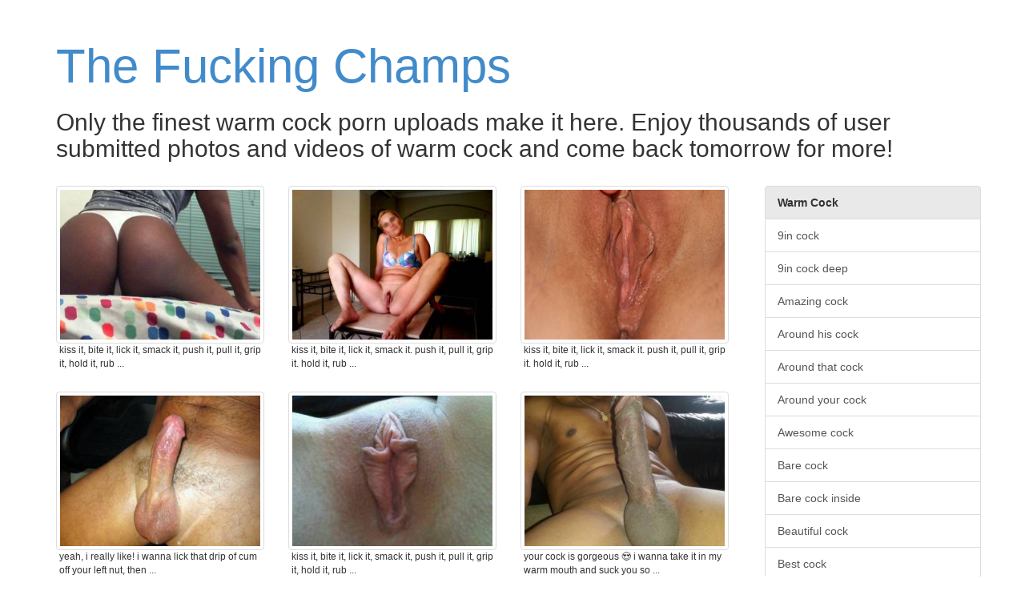

--- FILE ---
content_type: text/html; charset=UTF-8
request_url: https://www.thefuckingchamps.com/warm-cock
body_size: 168308
content:
<!DOCTYPE html>
<html lang="en">
	<head>
		<meta charset="utf-8">
		<meta http-equiv="X-UA-Compatible" content="IE=edge,chrome=1">
		<meta name="viewport" content="width=device-width">
		<meta name="description" content="We have a ton of daily updated warm cock porn photos and videos submitted by horny people just like you. Browse our warm cock uploads.">
		<meta name="title" content="Warm cock user uploaded home porn, enjoy our great collection!">

		
					<meta name="google-site-verification" content="jwwMSMoxHlRN-J5gBQIQKCEt3FmxaeFxMIc4CS_K4zA" />
		
		<title>Warm cock user uploaded home porn, enjoy our great collection!</title>

		<link rel="canonical" href="https://www.thefuckingchamps.com/warm-cock" /> 

		<link href="https://www.thefuckingchamps.com/bootstrap/css/bootstrap.min.css" rel="stylesheet">
		<link href="https://www.thefuckingchamps.com/css/style.css" rel="stylesheet">
		<script type="text/javascript">var switchTo5x=true;</script>
		<script type="text/javascript" src="https://ws.sharethis.com/button/buttons.js"></script>
		<script type="text/javascript" src="https://sd.sharethis.com/loader.js"></script>

	</head>

	<body role="document">

	<div class="container">

		<div class="blog-header">
			<h1 class="blog-title"><a href="/" title="The Fucking Champs">The Fucking Champs</a></h1>

							<p class="lead blog-description"><h2>Only the finest warm cock porn uploads make it here. Enjoy thousands of user submitted photos and videos of warm cock and come back tomorrow for more!</h2></p>
					</div>
		
		<div class="row"><div class="row">
	<div class="col-sm-9 col-xs-12">		<div class="col-xs-6 col-sm-6 col-md-4 col-lg-4" style="position: relative;">
			<a href="/photo/1990115" title="Kiss it, bite it, lick it, smack it, push it, pull it, grip it, hold it, rub it, spread it, fuck it.  Massage it all over with my warm stiff cock, left, right, up and down both inner thighs, slapping against your pussy lips over and over, rubbing your hard clit until your juices coat me and are running down your thighs." target="blank" class="play thumbnail" data-toggle="tooltip" data-placement="right">
			<img src="https://cdn-o9.zoig1.com/thumb/320x240/9e/bjjabbf.jpg" alt="Kiss it, bite it, lick it, smack it, push it, pull it, grip it, hold it, rub it, spread it, fuck it.  Massage it all over with my warm stiff cock, left, right, up and down both inner thighs, slapping against your pussy lips over and over, rubbing your hard clit until your juices coat me and are running down your thighs." class="img-responsive" />
					</a>
		<div class="caption capt">kiss it, bite it, lick it, smack it, push it, pull it, grip it, hold it, rub ...</div>
	</div>
		<div class="col-xs-6 col-sm-6 col-md-4 col-lg-4" style="position: relative;">
			<a href="/photo/4603211" title="Kiss it, bite it, lick it, smack it. Push it, pull it, grip it. Hold it, rub it, spread it, fuck it.
And lets not forget to massage it all over with a warm stiff cock. Left, right , up and down both inner thighs, slapping against pussy lips over and over, rubbing your hard clit until your juices coat me and are running down your thighs. And you quiver and shake!" target="blank" class="play thumbnail" data-toggle="tooltip" data-placement="right">
			<img src="https://cdn-o9.zoig1.com/thumb/320x240/c7/egadcbb.jpg" alt="Kiss it, bite it, lick it, smack it. Push it, pull it, grip it. Hold it, rub it, spread it, fuck it.
And lets not forget to massage it all over with a warm stiff cock. Left, right , up and down both inner thighs, slapping against pussy lips over and over, rubbing your hard clit until your juices coat me and are running down your thighs. And you quiver and shake!" class="img-responsive" />
					</a>
		<div class="caption capt">kiss it, bite it, lick it, smack it. push it, pull it, grip it. hold it, rub ...</div>
	</div>
		<div class="col-xs-6 col-sm-6 col-md-4 col-lg-4" style="position: relative;">
			<a href="/photo/4221261" title="Kiss it, bite it, lick it, smack it. push it, pull it, grip it. hold it, rub it, spread it, fuck it.
Massage it all over with my warm stiff cock. Left, right, up and down both inner thighs, slapping against pussy lips over and over, rubbing your hard clit until your juices coat me and are running down your thighs." target="blank" class="play thumbnail" data-toggle="tooltip" data-placement="right">
			<img src="https://cdn-o9.zoig1.com/thumb/320x240/03/eccbcgb.jpg" alt="Kiss it, bite it, lick it, smack it. push it, pull it, grip it. hold it, rub it, spread it, fuck it.
Massage it all over with my warm stiff cock. Left, right, up and down both inner thighs, slapping against pussy lips over and over, rubbing your hard clit until your juices coat me and are running down your thighs." class="img-responsive" />
					</a>
		<div class="caption capt">kiss it, bite it, lick it, smack it. push it, pull it, grip it. hold it, rub ...</div>
	</div>
		<div class="col-xs-6 col-sm-6 col-md-4 col-lg-4" style="position: relative;">
			<a href="/photo/5024853" title="Yeah, I really like!  I wanna lick that drip of cum off your left nut, then suck your right one before running my warm, wet tongue up the underside of your cock to your cock head... From there, I'd take you in my mouth, sucking till you get hard again..." target="blank" class="play thumbnail" data-toggle="tooltip" data-placement="right">
			<img src="https://cdn-o9.zoig1.com/thumb/320x240/b8/faceifd.jpg" alt="Yeah, I really like!  I wanna lick that drip of cum off your left nut, then suck your right one before running my warm, wet tongue up the underside of your cock to your cock head... From there, I'd take you in my mouth, sucking till you get hard again..." class="img-responsive" />
					</a>
		<div class="caption capt">yeah, i really like!  i wanna lick that drip of cum off your left nut, then ...</div>
	</div>
		<div class="col-xs-6 col-sm-6 col-md-4 col-lg-4" style="position: relative;">
			<a href="/photo/5856527" title="Kiss it, bite it, lick it, smack it, push it, pull it, grip it, hold it, rub it, spread it, fuck it.  Massage it all over with my warm stiff cock, left, right, up and down both inner thighs, slapping against your pussy lips over and over, rubbing your hard clit until your juices coat me and are running down your thighs." target="blank" class="play thumbnail" data-toggle="tooltip" data-placement="right">
			<img src="https://cdn-o9.zoig1.com/thumb/320x240/db/fifgfch.jpg" alt="Kiss it, bite it, lick it, smack it, push it, pull it, grip it, hold it, rub it, spread it, fuck it.  Massage it all over with my warm stiff cock, left, right, up and down both inner thighs, slapping against your pussy lips over and over, rubbing your hard clit until your juices coat me and are running down your thighs." class="img-responsive" />
					</a>
		<div class="caption capt">kiss it, bite it, lick it, smack it, push it, pull it, grip it, hold it, rub ...</div>
	</div>
		<div class="col-xs-6 col-sm-6 col-md-4 col-lg-4" style="position: relative;">
			<a href="/photo/6377823" title="Your cock is gorgeous 😍 I wanna take it in my warm mouth and suck you so good. And when your cock is so hard I go on four and you can fuck me doggystyle so deep my pussy will gaping and squirting💋💋💋" target="blank" class="play thumbnail" data-toggle="tooltip" data-placement="right">
			<img src="https://cdn-o9.zoig1.com/thumb/320x240/de/gdhhicd.jpg" alt="Your cock is gorgeous 😍 I wanna take it in my warm mouth and suck you so good. And when your cock is so hard I go on four and you can fuck me doggystyle so deep my pussy will gaping and squirting💋💋💋" class="img-responsive" />
					</a>
		<div class="caption capt">your cock is gorgeous 😍 i wanna take it in my warm mouth and suck you so ...</div>
	</div>
		<div class="col-xs-6 col-sm-6 col-md-4 col-lg-4" style="position: relative;">
			<a href="/photo/5689763" title="How far did you get to walk naked with your balls and cock swinging in the warm pacific crest trail's air.  MILF K" target="blank" class="play thumbnail" data-toggle="tooltip" data-placement="right">
			<img src="https://cdn-o9.zoig1.com/thumb/320x240/17/fgijhgd.jpg" alt="How far did you get to walk naked with your balls and cock swinging in the warm pacific crest trail's air.  MILF K" class="img-responsive" />
					</a>
		<div class="caption capt">how far did you get to walk naked with your balls and cock swinging in the warm ...</div>
	</div>
		<div class="col-xs-6 col-sm-6 col-md-4 col-lg-4" style="position: relative;">
			<a href="/photo/4295129" title="I so need to taste you.....Hubby can fuck you hard in that position while I tongue your anus deeply, then bring on the anal beads, in and out to his manly thrusts, probing and pleasing your rectum as you get double fucked....and now for my stiff, purple glistening cock-head, pressing against your dark, warm-wet backside,.....in I push...and you moan with the pleasure-sounds of a cute little cock-whore getting it hard, wet, slippery in both your pleasure portals.  Cum hard and over and over....
we have so many more man-thrusts to please you, and  huge gobs of thick man-goo to deposit into your sexy ass, pussy, on your pert little tits......
now, about your filthy little mouth, and two swollen, cum-ready penises....well......open up!  I have to assume you're going to swallow...." target="blank" class="play thumbnail" data-toggle="tooltip" data-placement="right">
			<img src="https://cdn-o9.zoig1.com/thumb/320x240/e9/ecjfbcj.jpg" alt="I so need to taste you.....Hubby can fuck you hard in that position while I tongue your anus deeply, then bring on the anal beads, in and out to his manly thrusts, probing and pleasing your rectum as you get double fucked....and now for my stiff, purple glistening cock-head, pressing against your dark, warm-wet backside,.....in I push...and you moan with the pleasure-sounds of a cute little cock-whore getting it hard, wet, slippery in both your pleasure portals.  Cum hard and over and over....
we have so many more man-thrusts to please you, and  huge gobs of thick man-goo to deposit into your sexy ass, pussy, on your pert little tits......
now, about your filthy little mouth, and two swollen, cum-ready penises....well......open up!  I have to assume you're going to swallow...." class="img-responsive" />
					</a>
		<div class="caption capt">i so need to taste you.....hubby can fuck you hard in that position while i ...</div>
	</div>
		<div class="col-xs-6 col-sm-6 col-md-4 col-lg-4" style="position: relative;">
			<a href="/photo/6251389" title="Oh you totally warm and tingle up my pussy...how about I get on my knees and warm your awesome cock in my mouth mmmmm!" target="blank" class="play thumbnail" data-toggle="tooltip" data-placement="right">
			<img src="https://cdn-o9.zoig1.com/thumb/320x240/ce/gcfbdij.jpg" alt="Oh you totally warm and tingle up my pussy...how about I get on my knees and warm your awesome cock in my mouth mmmmm!" class="img-responsive" />
					</a>
		<div class="caption capt">oh you totally warm and tingle up my pussy...how about i get on my knees and ...</div>
	</div>
		<div class="col-xs-6 col-sm-6 col-md-4 col-lg-4" style="position: relative;">
			<a href="/video/3401435" title="That's a pretty sexy cock...I'd enjoy sucking it and letting you slide it into my pussy....filling me with all your warm cock cum.  K" target="blank" class="play thumbnail" data-toggle="tooltip" data-placement="right">
			<img src="https://cdn-o9.zoig1.com/thumb/320x240/d1/deabedf.jpg" alt="That's a pretty sexy cock...I'd enjoy sucking it and letting you slide it into my pussy....filling me with all your warm cock cum.  K" class="img-responsive" />
			<small></small>		</a>
		<div class="caption capt">that's a pretty sexy cock...i'd enjoy sucking it and letting you slide it into ...</div>
	</div>
		<div class="col-xs-6 col-sm-6 col-md-4 col-lg-4" style="position: relative;">
			<a href="/photo/5463893" title="cock sucking cum swallowers are a rare treat especially when they want to have you wash off the cum that missed their mouths with your warm other golden liquid! always leave some for them to swallow so they can wash any stray cum into their warm bellies.  ;-)" target="blank" class="play thumbnail" data-toggle="tooltip" data-placement="right">
			<img src="https://cdn-o9.zoig1.com/thumb/320x240/b0/fegdijd.jpg" alt="cock sucking cum swallowers are a rare treat especially when they want to have you wash off the cum that missed their mouths with your warm other golden liquid! always leave some for them to swallow so they can wash any stray cum into their warm bellies.  ;-)" class="img-responsive" />
					</a>
		<div class="caption capt">cock sucking cum swallowers are a rare treat especially when they want to have ...</div>
	</div>
		<div class="col-xs-6 col-sm-6 col-md-4 col-lg-4" style="position: relative;">
			<a href="/photo/923997" title="Mmmmm, big hard and trimmed... exactly how i like it... there' s a warm and wet place for you... your cock is so curvy that would fit perfectly in there..." target="blank" class="play thumbnail" data-toggle="tooltip" data-placement="right">
			<img src="https://cdn-o9.zoig1.com/thumb/320x240/23/jcdjjh.jpg" alt="Mmmmm, big hard and trimmed... exactly how i like it... there' s a warm and wet place for you... your cock is so curvy that would fit perfectly in there..." class="img-responsive" />
					</a>
		<div class="caption capt">mmmmm, big hard and trimmed... exactly how i like it... there' s a warm and wet ...</div>
	</div>
		<div class="col-xs-6 col-sm-6 col-md-4 col-lg-4" style="position: relative;">
			<a href="/photo/5022631" title="Ohhhh, what a delicious cock.  I'd love to be sucking on it and tasting your cocks cream.  I would enjoy swallowing your cock and all of your gooey warm cum.  MILF K" target="blank" class="play thumbnail" data-toggle="tooltip" data-placement="right">
			<img src="https://cdn-o9.zoig1.com/thumb/320x240/db/faccgdb.jpg" alt="Ohhhh, what a delicious cock.  I'd love to be sucking on it and tasting your cocks cream.  I would enjoy swallowing your cock and all of your gooey warm cum.  MILF K" class="img-responsive" />
					</a>
		<div class="caption capt">ohhhh, what a delicious cock.  i'd love to be sucking on it and tasting your ...</div>
	</div>
		<div class="col-xs-6 col-sm-6 col-md-4 col-lg-4" style="position: relative;">
			<a href="/photo/334284" title="Marvelous just as I know the sex will be.  I can almost taste your wonderful pussy on my tongue and feel my cock slide lovingly into your warm, wet eager vagina." target="blank" class="play thumbnail" data-toggle="tooltip" data-placement="right">
			<img src="https://cdn-o9.zoig1.com/thumb/320x240/1b/ddecie.jpg" alt="Marvelous just as I know the sex will be.  I can almost taste your wonderful pussy on my tongue and feel my cock slide lovingly into your warm, wet eager vagina." class="img-responsive" />
					</a>
		<div class="caption capt">marvelous just as i know the sex will be.  i can almost taste your wonderful ...</div>
	</div>
		<div class="col-xs-6 col-sm-6 col-md-4 col-lg-4" style="position: relative;">
			<a href="/photo/6020187" title="Can I rim your ass first to lube it up ? Then I would finger you sucking my finger for the taste of you. And then to your cock to get to swallowing your warm cream." target="blank" class="play thumbnail" data-toggle="tooltip" data-placement="right">
			<img src="https://cdn-o9.zoig1.com/thumb/320x240/3b/gacabih.jpg" alt="Can I rim your ass first to lube it up ? Then I would finger you sucking my finger for the taste of you. And then to your cock to get to swallowing your warm cream." class="img-responsive" />
					</a>
		<div class="caption capt">can i rim your ass first to lube it up ? then i would finger you sucking my ...</div>
	</div>
		<div class="col-xs-6 col-sm-6 col-md-4 col-lg-4" style="position: relative;">
			<a href="/photo/5062585" title="Love that nice ass and that inviting, warm, pink pussy! Makes my cock throb just looking at it!" target="blank" class="play thumbnail" data-toggle="tooltip" data-placement="right">
			<img src="https://cdn-o9.zoig1.com/thumb/320x240/2a/fagcfif.jpg" alt="Love that nice ass and that inviting, warm, pink pussy! Makes my cock throb just looking at it!" class="img-responsive" />
					</a>
		<div class="caption capt">love that nice ass and that inviting, warm, pink pussy! makes my cock throb ...</div>
	</div>
		<div class="col-xs-6 col-sm-6 col-md-4 col-lg-4" style="position: relative;">
			<a href="/video/3260489" title="You should slide that Hard BLACK Cock into my Mouth and let me SUCK on it and make you CUM.. Then I will Gladly Swallow all of your warm SEED... YUMMY...

Love and Kisses, Maryann" target="blank" class="play thumbnail" data-toggle="tooltip" data-placement="right">
			<img src="https://cdn-o9.zoig1.com/thumb/320x240/d1/dcgaeij.jpg" alt="You should slide that Hard BLACK Cock into my Mouth and let me SUCK on it and make you CUM.. Then I will Gladly Swallow all of your warm SEED... YUMMY...

Love and Kisses, Maryann" class="img-responsive" />
			<small></small>		</a>
		<div class="caption capt">you should slide that hard black cock into my mouth and let me suck on it and ...</div>
	</div>
		<div class="col-xs-6 col-sm-6 col-md-4 col-lg-4" style="position: relative;">
			<a href="/photo/339373" title="I love to look of your penis and balls and would love to handle them and feel your cock rise up in my hand as I play with thenm; sucking and jacking away until you ejaculate a huge warm, creamy load in my mouth and I suck you balls dry." target="blank" class="play thumbnail" data-toggle="tooltip" data-placement="right">
			<img src="https://cdn-o9.zoig1.com/thumb/320x240/b6/ddjdhd.jpg" alt="I love to look of your penis and balls and would love to handle them and feel your cock rise up in my hand as I play with thenm; sucking and jacking away until you ejaculate a huge warm, creamy load in my mouth and I suck you balls dry." class="img-responsive" />
					</a>
		<div class="caption capt">i love to look of your penis and balls and would love to handle them and feel ...</div>
	</div>
		<div class="col-xs-6 col-sm-6 col-md-4 col-lg-4" style="position: relative;">
			<a href="/photo/5594801" title="If I walked in on you like this I'd use both my hands to pin your wrists to the wall and massage your gorgeous ass all over with my warm stiff cock. 
Left, right , up and down, both inner thighs, slapping against pussy lips over and over, rubbing your hard clit until your juices coat my cock and are running down your thighs." target="blank" class="play thumbnail" data-toggle="tooltip" data-placement="right">
			<img src="https://cdn-o9.zoig1.com/thumb/320x240/85/ffjeiab.jpg" alt="If I walked in on you like this I'd use both my hands to pin your wrists to the wall and massage your gorgeous ass all over with my warm stiff cock. 
Left, right , up and down, both inner thighs, slapping against pussy lips over and over, rubbing your hard clit until your juices coat my cock and are running down your thighs." class="img-responsive" />
					</a>
		<div class="caption capt">if i walked in on you like this i'd use both my hands to pin your wrists to the ...</div>
	</div>
		<div class="col-xs-6 col-sm-6 col-md-4 col-lg-4" style="position: relative;">
			<a href="/photo/765440" title="Your pussy looks so warm and tight !
I want to lick and suck that pretty pussy and asshole until your juice is running down your thighs before I slide my cock in deep !
When I feel that pussy cumming on my fat cockhead you'll get a pussy full of hot cum....:)" target="blank" class="play thumbnail" data-toggle="tooltip" data-placement="right">
			<img src="https://cdn-o9.zoig1.com/thumb/320x240/35/hgfeea.jpg" alt="Your pussy looks so warm and tight !
I want to lick and suck that pretty pussy and asshole until your juice is running down your thighs before I slide my cock in deep !
When I feel that pussy cumming on my fat cockhead you'll get a pussy full of hot cum....:)" class="img-responsive" />
					</a>
		<div class="caption capt">your pussy looks so warm and tight !
i want to lick and suck that pretty pussy ...</div>
	</div>
		<div class="col-xs-6 col-sm-6 col-md-4 col-lg-4" style="position: relative;">
			<a href="/photo/5256197" title="OH FUCK!!! You know I am.  OMG that pussy and her ass look so delicious.  I'd want to go deep with her.  I want to fill her up with my hard thick cock and lots of my warm gooey cum.  Is she interested? G" target="blank" class="play thumbnail" data-toggle="tooltip" data-placement="right">
			<img src="https://cdn-o9.zoig1.com/thumb/320x240/f9/fcfgbjh.jpg" alt="OH FUCK!!! You know I am.  OMG that pussy and her ass look so delicious.  I'd want to go deep with her.  I want to fill her up with my hard thick cock and lots of my warm gooey cum.  Is she interested? G" class="img-responsive" />
					</a>
		<div class="caption capt">oh fuck!!! you know i am.  omg that pussy and her ass look so delicious.  i'd ...</div>
	</div>
		<div class="col-xs-6 col-sm-6 col-md-4 col-lg-4" style="position: relative;">
			<a href="/photo/3611877" title="Kiss it, bite it, lick it, smack it. Push it, pull it, grip it. Hold it, rub it, spread it, fuck it.
And lets not forget to massage it all over with a warm stiff cock. Left, right , up and down both inner thighs, slapping against pussy lips over and over, rubbing your hard clit until your juices coat me and are running down your thighs." target="blank" class="play thumbnail" data-toggle="tooltip" data-placement="right">
			<img src="https://cdn-o9.zoig1.com/thumb/320x240/45/dgbbihh.jpg" alt="Kiss it, bite it, lick it, smack it. Push it, pull it, grip it. Hold it, rub it, spread it, fuck it.
And lets not forget to massage it all over with a warm stiff cock. Left, right , up and down both inner thighs, slapping against pussy lips over and over, rubbing your hard clit until your juices coat me and are running down your thighs." class="img-responsive" />
					</a>
		<div class="caption capt">kiss it, bite it, lick it, smack it. push it, pull it, grip it. hold it, rub ...</div>
	</div>
		<div class="col-xs-6 col-sm-6 col-md-4 col-lg-4" style="position: relative;">
			<a href="/photo/191463" title="MMMMMMM MMMMM I WOULD LOVE TO BE THERE LICKING ALL YOUR WARM SWEET HONEY UP OFF YOUR TIGHT KITTY THEN SIDE MY ROCK HARD COCK IN TIL YOU CUM AGAIN ANYTIME SEXY!!!YOUR MAN IS A VERY LUCKY GUY!!!!!" target="blank" class="play thumbnail" data-toggle="tooltip" data-placement="right">
			<img src="https://cdn-o9.zoig1.com/thumb/320x240/93/bjbegd.jpg" alt="MMMMMMM MMMMM I WOULD LOVE TO BE THERE LICKING ALL YOUR WARM SWEET HONEY UP OFF YOUR TIGHT KITTY THEN SIDE MY ROCK HARD COCK IN TIL YOU CUM AGAIN ANYTIME SEXY!!!YOUR MAN IS A VERY LUCKY GUY!!!!!" class="img-responsive" />
					</a>
		<div class="caption capt">mmmmmmm mmmmm i would love to be there licking all your warm sweet honey up off ...</div>
	</div>
		<div class="col-xs-6 col-sm-6 col-md-4 col-lg-4" style="position: relative;">
			<a href="/photo/5872341" title="Kiss it, bite it, lick it, smack it, push it, pull it, grip it, hold it, rub it, spread it, fuck it.  Massage it all over with my warm stiff cock, left, right, up and down both inner thighs, slapping against your pussy lips over and over, rubbing your hard clit until your juices coat me and are running down your thighs." target="blank" class="play thumbnail" data-toggle="tooltip" data-placement="right">
			<img src="https://cdn-o9.zoig1.com/thumb/320x240/fe/fihcdeb.jpg" alt="Kiss it, bite it, lick it, smack it, push it, pull it, grip it, hold it, rub it, spread it, fuck it.  Massage it all over with my warm stiff cock, left, right, up and down both inner thighs, slapping against your pussy lips over and over, rubbing your hard clit until your juices coat me and are running down your thighs." class="img-responsive" />
					</a>
		<div class="caption capt">kiss it, bite it, lick it, smack it, push it, pull it, grip it, hold it, rub ...</div>
	</div>
		<div class="col-xs-6 col-sm-6 col-md-4 col-lg-4" style="position: relative;">
			<a href="/photo/6101589" title="I'd like to put them on after that. Feel your warm muck on my cock..." target="blank" class="play thumbnail" data-toggle="tooltip" data-placement="right">
			<img src="https://cdn-o9.zoig1.com/thumb/320x240/f4/gbabfij.jpg" alt="I'd like to put them on after that. Feel your warm muck on my cock..." class="img-responsive" />
					</a>
		<div class="caption capt">i'd like to put them on after that. feel your warm muck on my cock... </div>
	</div>
		<div class="col-xs-6 col-sm-6 col-md-4 col-lg-4" style="position: relative;">
			<a href="/photo/2505875" title="MMMMMM sultry hotttt wanting you to squat that juicy dripping pussy on my face and ride my tongue to orgasm drenching me with your sweet warm juice the mount my thick hard cock reverse cowgirl and ride good and hard while my fingers fuck that hot ass of yours until we both blow our hot loads...then clean up the mess and start again!" target="blank" class="play thumbnail" data-toggle="tooltip" data-placement="right">
			<img src="https://cdn-o9.zoig1.com/thumb/320x240/8f/cfafihf.jpg" alt="MMMMMM sultry hotttt wanting you to squat that juicy dripping pussy on my face and ride my tongue to orgasm drenching me with your sweet warm juice the mount my thick hard cock reverse cowgirl and ride good and hard while my fingers fuck that hot ass of yours until we both blow our hot loads...then clean up the mess and start again!" class="img-responsive" />
					</a>
		<div class="caption capt">mmmmmm sultry hotttt wanting you to squat that juicy dripping pussy on my face ...</div>
	</div>
		<div class="col-xs-6 col-sm-6 col-md-4 col-lg-4" style="position: relative;">
			<a href="/photo/5265057" title="I'd start by licking that asshole getting my tongue all over it and getting it wet for my big hard cock to fuck you. Then I'd start fucking your ass until I pump it full of my hot warm cum!" target="blank" class="play thumbnail" data-toggle="tooltip" data-placement="right">
			<img src="https://cdn-o9.zoig1.com/thumb/320x240/ff/fcgfafh.jpg" alt="I'd start by licking that asshole getting my tongue all over it and getting it wet for my big hard cock to fuck you. Then I'd start fucking your ass until I pump it full of my hot warm cum!" class="img-responsive" />
					</a>
		<div class="caption capt">i'd start by licking that asshole getting my tongue all over it and getting it ...</div>
	</div>
		<div class="col-xs-6 col-sm-6 col-md-4 col-lg-4" style="position: relative;">
			<a href="/video/2617987" title="now that a warm up!!  made my cock HARD!!  such a turn on.. I'm ready for you..  watching you get your body warmed up by sliding on,over the boobs, and tease your tight pussy with you hand was over the top!!" target="blank" class="play thumbnail" data-toggle="tooltip" data-placement="right">
			<img src="https://cdn-o9.zoig1.com/thumb/320x240/6e/cgbhjih.jpg" alt="now that a warm up!!  made my cock HARD!!  such a turn on.. I'm ready for you..  watching you get your body warmed up by sliding on,over the boobs, and tease your tight pussy with you hand was over the top!!" class="img-responsive" />
			<small></small>		</a>
		<div class="caption capt">now that a warm up!!  made my cock hard!!  such a turn on.. i'm ready for you.. ...</div>
	</div>
		<div class="col-xs-6 col-sm-6 col-md-4 col-lg-4" style="position: relative;">
			<a href="/photo/2104465" title="I'm wishing it was in my mouth...and I was sucking on it.  I like your sweet cock.  I want to taste it.  My mouth would keep it very warm....so would my hot pussy.  MILF K" target="blank" class="play thumbnail" data-toggle="tooltip" data-placement="right">
			<img src="https://cdn-o9.zoig1.com/thumb/320x240/79/cbaeegf.jpg" alt="I'm wishing it was in my mouth...and I was sucking on it.  I like your sweet cock.  I want to taste it.  My mouth would keep it very warm....so would my hot pussy.  MILF K" class="img-responsive" />
					</a>
		<div class="caption capt">i'm wishing it was in my mouth...and i was sucking on it.  i like your sweet ...</div>
	</div>
		<div class="col-xs-6 col-sm-6 col-md-4 col-lg-4" style="position: relative;">
			<a href="/photo/385211" title="Wow, she look so tight. I would love to slide my cock into her and feel her squeeze my cock with her tight warm pussy." target="blank" class="play thumbnail" data-toggle="tooltip" data-placement="right">
			<img src="https://cdn-o9.zoig1.com/thumb/320x240/f0/difcbb.jpg" alt="Wow, she look so tight. I would love to slide my cock into her and feel her squeeze my cock with her tight warm pussy." class="img-responsive" />
					</a>
		<div class="caption capt">wow, she look so tight. i would love to slide my cock into her and feel her ...</div>
	</div>
		<div class="col-xs-6 col-sm-6 col-md-4 col-lg-4" style="position: relative;">
			<a href="/photo/6024721" title="Don't move as I slide my cock deep inside working it in and out as my cock starts to unload warm cum feeling it ease out by my cock and your now creamy wet pussy lips." target="blank" class="play thumbnail" data-toggle="tooltip" data-placement="right">
			<img src="https://cdn-o9.zoig1.com/thumb/320x240/94/gacehcb.jpg" alt="Don't move as I slide my cock deep inside working it in and out as my cock starts to unload warm cum feeling it ease out by my cock and your now creamy wet pussy lips." class="img-responsive" />
					</a>
		<div class="caption capt">don't move as i slide my cock deep inside working it in and out as my cock ...</div>
	</div>
		<div class="col-xs-6 col-sm-6 col-md-4 col-lg-4" style="position: relative;">
			<a href="/photo/6270495" title="oh yes i do , rochelle is beautiful ..love her warm lips around my cock .." target="blank" class="play thumbnail" data-toggle="tooltip" data-placement="right">
			<img src="https://cdn-o9.zoig1.com/thumb/320x240/ea/gchaejf.jpg" alt="oh yes i do , rochelle is beautiful ..love her warm lips around my cock .." class="img-responsive" />
					</a>
		<div class="caption capt">oh yes i do , rochelle is beautiful ..love her warm lips around my cock .. </div>
	</div>
		<div class="col-xs-6 col-sm-6 col-md-4 col-lg-4" style="position: relative;">
			<a href="/video/2435879" title="My round tight ass will warm that cock up faster" target="blank" class="play thumbnail" data-toggle="tooltip" data-placement="right">
			<img src="https://cdn-o9.zoig1.com/thumb/320x240/75/cedfihj.jpg" alt="My round tight ass will warm that cock up faster" class="img-responsive" />
			<small></small>		</a>
		<div class="caption capt">my round tight ass will warm that cock up faster </div>
	</div>
		<div class="col-xs-6 col-sm-6 col-md-4 col-lg-4" style="position: relative;">
			<a href="/photo/1098663" title="Very lovely sight! I hope all your thrusting and fucking culminates in a stream of thick, warm cock cream being released into the innermost reaches of her tight, horny love tunnel!" target="blank" class="play thumbnail" data-toggle="tooltip" data-placement="right">
			<img src="https://cdn-o9.zoig1.com/thumb/320x240/e6/bajiggd.jpg" alt="Very lovely sight! I hope all your thrusting and fucking culminates in a stream of thick, warm cock cream being released into the innermost reaches of her tight, horny love tunnel!" class="img-responsive" />
					</a>
		<div class="caption capt">very lovely sight! i hope all your thrusting and fucking culminates in a stream ...</div>
	</div>
		<div class="col-xs-6 col-sm-6 col-md-4 col-lg-4" style="position: relative;">
			<a href="/photo/5638439" title="Kiss them, suck them, pinch them, bite them, lick them, smack them, pull them, grip them, hold them, rub them, fuck them. 
Massage them both all over with my warm stiff cock.
Left, right, up and down around in circles til my clear pre cum is dripping from your nipples" target="blank" class="play thumbnail" data-toggle="tooltip" data-placement="right">
			<img src="https://cdn-o9.zoig1.com/thumb/320x240/a3/fgdiedj.jpg" alt="Kiss them, suck them, pinch them, bite them, lick them, smack them, pull them, grip them, hold them, rub them, fuck them. 
Massage them both all over with my warm stiff cock.
Left, right, up and down around in circles til my clear pre cum is dripping from your nipples" class="img-responsive" />
					</a>
		<div class="caption capt">kiss them, suck them, pinch them, bite them, lick them, smack them, pull them, ...</div>
	</div>
		<div class="col-xs-6 col-sm-6 col-md-4 col-lg-4" style="position: relative;">
			<a href="/photo/2957377" title="god where to suck swallow those hot balls on place your beautiful cock between my moist warm lips" target="blank" class="play thumbnail" data-toggle="tooltip" data-placement="right">
			<img src="https://cdn-o9.zoig1.com/thumb/320x240/e7/cjfhdhh.jpg" alt="god where to suck swallow those hot balls on place your beautiful cock between my moist warm lips" class="img-responsive" />
					</a>
		<div class="caption capt">god where to suck swallow those hot balls on place your beautiful cock between ...</div>
	</div>
		<div class="col-xs-6 col-sm-6 col-md-4 col-lg-4" style="position: relative;">
			<a href="/photo/3892697" title="Honey you know I have a sweet warm pussy thats very tight and would be a FABULOUS place for you to put your hard cock!!!!" target="blank" class="play thumbnail" data-toggle="tooltip" data-placement="right">
			<img src="https://cdn-o9.zoig1.com/thumb/320x240/31/dijcgjh.jpg" alt="Honey you know I have a sweet warm pussy thats very tight and would be a FABULOUS place for you to put your hard cock!!!!" class="img-responsive" />
					</a>
		<div class="caption capt">honey you know i have a sweet warm pussy thats very tight and would be a ...</div>
	</div>
		<div class="col-xs-6 col-sm-6 col-md-4 col-lg-4" style="position: relative;">
			<a href="/photo/3075569" title="Mmmmm, I'm sure it will....but I'm positive that it will fit my juicy hot pussy...and my warm mouth......Mmmmm thats a nice cock.  K" target="blank" class="play thumbnail" data-toggle="tooltip" data-placement="right">
			<img src="https://cdn-o9.zoig1.com/thumb/320x240/fc/dahffgj.jpg" alt="Mmmmm, I'm sure it will....but I'm positive that it will fit my juicy hot pussy...and my warm mouth......Mmmmm thats a nice cock.  K" class="img-responsive" />
					</a>
		<div class="caption capt">mmmmm, i'm sure it will....but i'm positive that it will fit my juicy hot ...</div>
	</div>
		<div class="col-xs-6 col-sm-6 col-md-4 col-lg-4" style="position: relative;">
			<a href="/photo/5549699" title="If I walked in on you like this I'd face you out the window, use both my hands to pin your wrists to the window and massage your gorgeous ass all over with my warm stiff cock. 
Left, right , up and down, both inner thighs, slapping against pussy lips over and over, rubbing your hard clit until your juices coat my cock and are running down your thighs." target="blank" class="play thumbnail" data-toggle="tooltip" data-placement="right">
			<img src="https://cdn-o9.zoig1.com/thumb/320x240/0f/ffejgjj.jpg" alt="If I walked in on you like this I'd face you out the window, use both my hands to pin your wrists to the window and massage your gorgeous ass all over with my warm stiff cock. 
Left, right , up and down, both inner thighs, slapping against pussy lips over and over, rubbing your hard clit until your juices coat my cock and are running down your thighs." class="img-responsive" />
					</a>
		<div class="caption capt">if i walked in on you like this i'd face you out the window, use both my hands ...</div>
	</div>
		<div class="col-xs-6 col-sm-6 col-md-4 col-lg-4" style="position: relative;">
			<a href="/photo/3348277" title="Delicious looking cock. I'd love to feel it swelling up in my soft warm mouth. Then feel it exploding... MMmmmm" target="blank" class="play thumbnail" data-toggle="tooltip" data-placement="right">
			<img src="https://cdn-o9.zoig1.com/thumb/320x240/b8/ddeichh.jpg" alt="Delicious looking cock. I'd love to feel it swelling up in my soft warm mouth. Then feel it exploding... MMmmmm" class="img-responsive" />
					</a>
		<div class="caption capt">delicious looking cock. i'd love to feel it swelling up in my soft warm mouth. ...</div>
	</div>
		<div class="col-xs-6 col-sm-6 col-md-4 col-lg-4" style="position: relative;">
			<a href="/video/6560817" title="She's a great friend for you and your wife and deserves a warm place in your bed (along with your wife) on any night of the week. She's a cock loving girl." target="blank" class="play thumbnail" data-toggle="tooltip" data-placement="right">
			<img src="https://cdn-o9.zoig1.com/thumb/320x240/ff/gfgaibh.jpg" alt="She's a great friend for you and your wife and deserves a warm place in your bed (along with your wife) on any night of the week. She's a cock loving girl." class="img-responsive" />
			<small></small>		</a>
		<div class="caption capt">she's a great friend for you and your wife and deserves a warm place in your ...</div>
	</div>
		<div class="col-xs-6 col-sm-6 col-md-4 col-lg-4" style="position: relative;">
			<a href="/photo/5571981" title="I'm taking you from behind like a Wilde pack of wolves. Driving my very hard and very large man meat to you're cervix. Making you're ass cheeks quiver and shake with ever cunt pounding thrust of my cock head and shaft in you're womanly warm pink inviting opening." target="blank" class="play thumbnail" data-toggle="tooltip" data-placement="right">
			<img src="https://cdn-o9.zoig1.com/thumb/320x240/0a/ffhbjib.jpg" alt="I'm taking you from behind like a Wilde pack of wolves. Driving my very hard and very large man meat to you're cervix. Making you're ass cheeks quiver and shake with ever cunt pounding thrust of my cock head and shaft in you're womanly warm pink inviting opening." class="img-responsive" />
					</a>
		<div class="caption capt">i'm taking you from behind like a wilde pack of wolves. driving my very hard ...</div>
	</div>
		<div class="col-xs-6 col-sm-6 col-md-4 col-lg-4" style="position: relative;">
			<a href="/photo/2821967" title="Ooooooo, baby, I have a nice thick cock that will stay hard....and you know I would love to face fuck that hot sexy mouth of yours....and fill it with lots of gooey warm cum.  Do you swallow?  G" target="blank" class="play thumbnail" data-toggle="tooltip" data-placement="right">
			<img src="https://cdn-o9.zoig1.com/thumb/320x240/2d/cicbjgh.jpg" alt="Ooooooo, baby, I have a nice thick cock that will stay hard....and you know I would love to face fuck that hot sexy mouth of yours....and fill it with lots of gooey warm cum.  Do you swallow?  G" class="img-responsive" />
					</a>
		<div class="caption capt">ooooooo, baby, i have a nice thick cock that will stay hard....and you know i ...</div>
	</div>
		<div class="col-xs-6 col-sm-6 col-md-4 col-lg-4" style="position: relative;">
			<a href="/photo/915225" title="i want to be much closer to your handsome cock. i'd suck your cockhead out of your meaty foreskin and give you a warm and wet deep throat till you give me all your spunk" target="blank" class="play thumbnail" data-toggle="tooltip" data-placement="right">
			<img src="https://cdn-o9.zoig1.com/thumb/320x240/73/jbfccf.jpg" alt="i want to be much closer to your handsome cock. i'd suck your cockhead out of your meaty foreskin and give you a warm and wet deep throat till you give me all your spunk" class="img-responsive" />
					</a>
		<div class="caption capt">i want to be much closer to your handsome cock. i'd suck your cockhead out of ...</div>
	</div>
		<div class="col-xs-6 col-sm-6 col-md-4 col-lg-4" style="position: relative;">
			<a href="/photo/6430103" title="Right into my open mouth....look down and see my head bobbing back and forth on your cock....See how hard you cock gets just before you fill my mouth with your warm delicious cum....watch me swallow it.  MILF K" target="blank" class="play thumbnail" data-toggle="tooltip" data-placement="right">
			<img src="https://cdn-o9.zoig1.com/thumb/320x240/dd/gedabad.jpg" alt="Right into my open mouth....look down and see my head bobbing back and forth on your cock....See how hard you cock gets just before you fill my mouth with your warm delicious cum....watch me swallow it.  MILF K" class="img-responsive" />
					</a>
		<div class="caption capt">right into my open mouth....look down and see my head bobbing back and forth on ...</div>
	</div>
		<div class="col-xs-6 col-sm-6 col-md-4 col-lg-4" style="position: relative;">
			<a href="/video/3260361" title="Wow!  Watching your gorgeous cock shooting off a big delicious load sure got me warm!" target="blank" class="play thumbnail" data-toggle="tooltip" data-placement="right">
			<img src="https://cdn-o9.zoig1.com/thumb/320x240/01/dcgadgb.jpg" alt="Wow!  Watching your gorgeous cock shooting off a big delicious load sure got me warm!" class="img-responsive" />
			<small></small>		</a>
		<div class="caption capt">wow!  watching your gorgeous cock shooting off a big delicious load sure got me ...</div>
	</div>
		<div class="col-xs-6 col-sm-6 col-md-4 col-lg-4" style="position: relative;">
			<a href="/photo/4255037" title="Wow! Great photo! I would simply love to feel that warm wet mouth wrapped around my hard throbbing cock like that ;)" target="blank" class="play thumbnail" data-toggle="tooltip" data-placement="right">
			<img src="https://cdn-o9.zoig1.com/thumb/320x240/6a/ecffadh.jpg" alt="Wow! Great photo! I would simply love to feel that warm wet mouth wrapped around my hard throbbing cock like that ;)" class="img-responsive" />
					</a>
		<div class="caption capt">wow! great photo! i would simply love to feel that warm wet mouth wrapped ...</div>
	</div>
		<div class="col-xs-6 col-sm-6 col-md-4 col-lg-4" style="position: relative;">
			<a href="/photo/3381383" title="Oooooo, that is one delicious looking cock.  I love this picture.  I'd love to be just relaxing with that sexy cock in my mouth...nursing on it until you spurt gobbs of your warm gooey cum into my mouth....Oh yes I will suck it dry and clean.  Looking at that sweet cock has my pussy getting wet and my mouth hungry for your cock.  MILF K" target="blank" class="play thumbnail" data-toggle="tooltip" data-placement="right">
			<img src="https://cdn-o9.zoig1.com/thumb/320x240/e0/ddibdid.jpg" alt="Oooooo, that is one delicious looking cock.  I love this picture.  I'd love to be just relaxing with that sexy cock in my mouth...nursing on it until you spurt gobbs of your warm gooey cum into my mouth....Oh yes I will suck it dry and clean.  Looking at that sweet cock has my pussy getting wet and my mouth hungry for your cock.  MILF K" class="img-responsive" />
					</a>
		<div class="caption capt">oooooo, that is one delicious looking cock.  i love this picture.  i'd love to ...</div>
	</div>
		<div class="col-xs-6 col-sm-6 col-md-4 col-lg-4" style="position: relative;">
			<a href="/photo/6414743" title="OMG. Keep that pussy spread as I slide deep inside , feeling that wet tight pink warm pussy wrap around my hard cock" target="blank" class="play thumbnail" data-toggle="tooltip" data-placement="right">
			<img src="https://cdn-o9.zoig1.com/thumb/320x240/79/gebehed.jpg" alt="OMG. Keep that pussy spread as I slide deep inside , feeling that wet tight pink warm pussy wrap around my hard cock" class="img-responsive" />
					</a>
		<div class="caption capt">omg. keep that pussy spread as i slide deep inside , feeling that wet tight ...</div>
	</div>
		<div class="col-xs-6 col-sm-6 col-md-4 col-lg-4" style="position: relative;">
			<a href="/photo/5805481" title="Thats a nice cock sock to keep that smooth shave cock warm or you could just put it in my hot mouth!" target="blank" class="play thumbnail" data-toggle="tooltip" data-placement="right">
			<img src="https://cdn-o9.zoig1.com/thumb/320x240/1b/fiafeib.jpg" alt="Thats a nice cock sock to keep that smooth shave cock warm or you could just put it in my hot mouth!" class="img-responsive" />
					</a>
		<div class="caption capt">thats a nice cock sock to keep that smooth shave cock warm or you could just ...</div>
	</div>
		<div class="col-xs-6 col-sm-6 col-md-4 col-lg-4" style="position: relative;">
			<a href="/photo/5430095" title="Lick them, kiss them, bite them, smack them, squeeze them, pinch them, hold them.
And lets not forget to massage them both all over with a warm stiff cock.
Left, right, up and down around in circles til my clear pre cum is gripping from your nipples" target="blank" class="play thumbnail" data-toggle="tooltip" data-placement="right">
			<img src="https://cdn-o9.zoig1.com/thumb/320x240/b4/fedaajf.jpg" alt="Lick them, kiss them, bite them, smack them, squeeze them, pinch them, hold them.
And lets not forget to massage them both all over with a warm stiff cock.
Left, right, up and down around in circles til my clear pre cum is gripping from your nipples" class="img-responsive" />
					</a>
		<div class="caption capt">lick them, kiss them, bite them, smack them, squeeze them, pinch them, hold ...</div>
	</div>
		<div class="col-xs-6 col-sm-6 col-md-4 col-lg-4" style="position: relative;">
			<a href="/photo/5920971" title="Love to pug my cock in it and feel your warm juices" target="blank" class="play thumbnail" data-toggle="tooltip" data-placement="right">
			<img src="https://cdn-o9.zoig1.com/thumb/320x240/61/fjcajhb.jpg" alt="Love to pug my cock in it and feel your warm juices" class="img-responsive" />
					</a>
		<div class="caption capt">love to pug my cock in it and feel your warm juices </div>
	</div>
		<div class="col-xs-6 col-sm-6 col-md-4 col-lg-4" style="position: relative;">
			<a href="/photo/6283239" title="I love to fill your other hole. My cock is looking for a warm wet juicy hole." target="blank" class="play thumbnail" data-toggle="tooltip" data-placement="right">
			<img src="https://cdn-o9.zoig1.com/thumb/320x240/b0/gcidcdj.jpg" alt="I love to fill your other hole. My cock is looking for a warm wet juicy hole." class="img-responsive" />
					</a>
		<div class="caption capt">i love to fill your other hole. my cock is looking for a warm wet juicy hole. </div>
	</div>
		<div class="col-xs-6 col-sm-6 col-md-4 col-lg-4" style="position: relative;">
			<a href="/photo/3346983" title="id love your hot cock between my warm moist lips" target="blank" class="play thumbnail" data-toggle="tooltip" data-placement="right">
			<img src="https://cdn-o9.zoig1.com/thumb/320x240/01/ddegjid.jpg" alt="id love your hot cock between my warm moist lips" class="img-responsive" />
					</a>
		<div class="caption capt">id love your hot cock between my warm moist lips </div>
	</div>
		<div class="col-xs-6 col-sm-6 col-md-4 col-lg-4" style="position: relative;">
			<a href="/photo/3026369" title="Wonderful! Did you enjoy feeling his hard, thrusting cock swell up and pulse, as he squirted his warm, creamy cum deep into you?!" target="blank" class="play thumbnail" data-toggle="tooltip" data-placement="right">
			<img src="https://cdn-o9.zoig1.com/thumb/320x240/15/dacgdgj.jpg" alt="Wonderful! Did you enjoy feeling his hard, thrusting cock swell up and pulse, as he squirted his warm, creamy cum deep into you?!" class="img-responsive" />
					</a>
		<div class="caption capt">wonderful! did you enjoy feeling his hard, thrusting cock swell up and pulse, ...</div>
	</div>
		<div class="col-xs-6 col-sm-6 col-md-4 col-lg-4" style="position: relative;">
			<a href="/photo/494205" title="Looking at you nice cock and balls again and made me horny.  I'd sure like to play with them and suck and jack you off, uo'd fill my mouth with yourt creamy warm ejaculation.  LKike the head of your penis, would be a joy to suck." target="blank" class="play thumbnail" data-toggle="tooltip" data-placement="right">
			<img src="https://cdn-o9.zoig1.com/thumb/320x240/5d/ejecaf.jpg" alt="Looking at you nice cock and balls again and made me horny.  I'd sure like to play with them and suck and jack you off, uo'd fill my mouth with yourt creamy warm ejaculation.  LKike the head of your penis, would be a joy to suck." class="img-responsive" />
					</a>
		<div class="caption capt">looking at you nice cock and balls again and made me horny.  i'd sure like to ...</div>
	</div>
		<div class="col-xs-6 col-sm-6 col-md-4 col-lg-4" style="position: relative;">
			<a href="/photo/6278221" title="Oh fuck yes.  I have several warm places that I'd love to put your cock in.  I'm positive that your gorgeous cock would love to be in those places.... I'd love to slip my mouth over your cock and give it a one hell of a sucking.  I want to swallow that hot cock.  MILF K" target="blank" class="play thumbnail" data-toggle="tooltip" data-placement="right">
			<img src="https://cdn-o9.zoig1.com/thumb/320x240/dc/gchiccb.jpg" alt="Oh fuck yes.  I have several warm places that I'd love to put your cock in.  I'm positive that your gorgeous cock would love to be in those places.... I'd love to slip my mouth over your cock and give it a one hell of a sucking.  I want to swallow that hot cock.  MILF K" class="img-responsive" />
					</a>
		<div class="caption capt">oh fuck yes.  i have several warm places that i'd love to put your cock in.  ...</div>
	</div>
		<div class="col-xs-6 col-sm-6 col-md-4 col-lg-4" style="position: relative;">
			<a href="/photo/5277857" title="I'm thinking about doing a 69 with you until we're both so horny that I slide my rock hard cock into your pussy and start pounding you. I can feel your hot wet pussy clenching at my cock trying to drain me of my hot cam. After a while I explode deep in your pussy, I then lick up the mess I've made and give you a French kiss so we can taste each others juices.  We then take s shower together and begin fucking again under the spray of the warm water.  I could go on but I will save it for another day" target="blank" class="play thumbnail" data-toggle="tooltip" data-placement="right">
			<img src="https://cdn-o9.zoig1.com/thumb/320x240/92/fchhifh.jpg" alt="I'm thinking about doing a 69 with you until we're both so horny that I slide my rock hard cock into your pussy and start pounding you. I can feel your hot wet pussy clenching at my cock trying to drain me of my hot cam. After a while I explode deep in your pussy, I then lick up the mess I've made and give you a French kiss so we can taste each others juices.  We then take s shower together and begin fucking again under the spray of the warm water.  I could go on but I will save it for another day" class="img-responsive" />
					</a>
		<div class="caption capt">i'm thinking about doing a 69 with you until we're both so horny that i slide ...</div>
	</div>
		<div class="col-xs-6 col-sm-6 col-md-4 col-lg-4" style="position: relative;">
			<a href="/photo/4148261" title="You look great in the panties and that cock looks good to lick all day. My reward swallowing the warm salty protein that comes from it." target="blank" class="play thumbnail" data-toggle="tooltip" data-placement="right">
			<img src="https://cdn-o9.zoig1.com/thumb/320x240/1d/ebeicgb.jpg" alt="You look great in the panties and that cock looks good to lick all day. My reward swallowing the warm salty protein that comes from it." class="img-responsive" />
					</a>
		<div class="caption capt">you look great in the panties and that cock looks good to lick all day. my ...</div>
	</div>
		<div class="col-xs-6 col-sm-6 col-md-4 col-lg-4" style="position: relative;">
			<a href="/photo/5000051" title="Divine sexy beauty, I'd love to have my hard warm cock deep inside you." target="blank" class="play thumbnail" data-toggle="tooltip" data-placement="right">
			<img src="https://cdn-o9.zoig1.com/thumb/320x240/83/faaaafb.jpg" alt="Divine sexy beauty, I'd love to have my hard warm cock deep inside you." class="img-responsive" />
					</a>
		<div class="caption capt">divine sexy beauty, i'd love to have my hard warm cock deep inside you. </div>
	</div>
		<div class="col-xs-6 col-sm-6 col-md-4 col-lg-4" style="position: relative;">
			<a href="/photo/6270373" title="I've come round to your house to pleasure your cunt in front of hubby, but you're SO hungry for my cock, your cunt so wet as you ache to be filled with my cock meat, that as I've closed your front door you get on your knees, unzip me and haul my big, soft cock out of my fly and greedily lick and suck my horse dick rock hard. I WANT TO FEEL YOUR WARM, MOIST MOUTH FEASTING ON MY COCK, BALLS AND ASSHOLE!!!! XXXX" target="blank" class="play thumbnail" data-toggle="tooltip" data-placement="right">
			<img src="https://cdn-o9.zoig1.com/thumb/320x240/74/gchadhd.jpg" alt="I've come round to your house to pleasure your cunt in front of hubby, but you're SO hungry for my cock, your cunt so wet as you ache to be filled with my cock meat, that as I've closed your front door you get on your knees, unzip me and haul my big, soft cock out of my fly and greedily lick and suck my horse dick rock hard. I WANT TO FEEL YOUR WARM, MOIST MOUTH FEASTING ON MY COCK, BALLS AND ASSHOLE!!!! XXXX" class="img-responsive" />
					</a>
		<div class="caption capt">i've come round to your house to pleasure your cunt in front of hubby, but ...</div>
	</div>
		<div class="col-xs-6 col-sm-6 col-md-4 col-lg-4" style="position: relative;">
			<a href="/photo/5878105" title="I loved Sara's sloppy cum filled pussy. It made my cock so slippery and slimy, covered with warm cum from the other men. She would have me eat the cum out of both holes while she used their cum to jack us both off.So I would cum in and on your sexy pussy and then clean you up" target="blank" class="play thumbnail" data-toggle="tooltip" data-placement="right">
			<img src="https://cdn-o9.zoig1.com/thumb/320x240/66/fihibaf.jpg" alt="I loved Sara's sloppy cum filled pussy. It made my cock so slippery and slimy, covered with warm cum from the other men. She would have me eat the cum out of both holes while she used their cum to jack us both off.So I would cum in and on your sexy pussy and then clean you up" class="img-responsive" />
					</a>
		<div class="caption capt">i loved sara's sloppy cum filled pussy. it made my cock so slippery and slimy, ...</div>
	</div>
		<div class="col-xs-6 col-sm-6 col-md-4 col-lg-4" style="position: relative;">
			<a href="/photo/2759633" title="Kiss them, bite them, lick them, smack them, push them, pull them, grip them, hold them, rub them, squeeze them, fuck them.  Massage it all over with my warm stiff cock, left, right, up and down, circles on your nipples until my clear pre cum is dripping from your nipples." target="blank" class="play thumbnail" data-toggle="tooltip" data-placement="right">
			<img src="https://cdn-o9.zoig1.com/thumb/320x240/bf/chfjgdd.jpg" alt="Kiss them, bite them, lick them, smack them, push them, pull them, grip them, hold them, rub them, squeeze them, fuck them.  Massage it all over with my warm stiff cock, left, right, up and down, circles on your nipples until my clear pre cum is dripping from your nipples." class="img-responsive" />
					</a>
		<div class="caption capt">kiss them, bite them, lick them, smack them, push them, pull them, grip them, ...</div>
	</div>
		<div class="col-xs-6 col-sm-6 col-md-4 col-lg-4" style="position: relative;">
			<a href="/photo/3901681" title="Kiss them, bite them, lick them, smack them, push them, pull them, grip them, hold them, rub them, squeeze them, fuck them.  Massage it all over with my warm stiff cock, left, right, up and down, circles on your nipples until my clear pre cum is dripping from your nipples." target="blank" class="play thumbnail" data-toggle="tooltip" data-placement="right">
			<img src="https://cdn-o9.zoig1.com/thumb/320x240/58/djabgib.jpg" alt="Kiss them, bite them, lick them, smack them, push them, pull them, grip them, hold them, rub them, squeeze them, fuck them.  Massage it all over with my warm stiff cock, left, right, up and down, circles on your nipples until my clear pre cum is dripping from your nipples." class="img-responsive" />
					</a>
		<div class="caption capt">kiss them, bite them, lick them, smack them, push them, pull them, grip them, ...</div>
	</div>
		<div class="col-xs-6 col-sm-6 col-md-4 col-lg-4" style="position: relative;">
			<a href="/photo/530244" title="Absolutely , that is very tasty and hot , getting stiff just imagining working from your breasts to that gorgeous pussy kissing your body , Followed by sliding my cock in that pussy and giving you a warm load of cum." target="blank" class="play thumbnail" data-toggle="tooltip" data-placement="right">
			<img src="https://cdn-o9.zoig1.com/thumb/320x240/1d/fdacee.jpg" alt="Absolutely , that is very tasty and hot , getting stiff just imagining working from your breasts to that gorgeous pussy kissing your body , Followed by sliding my cock in that pussy and giving you a warm load of cum." class="img-responsive" />
					</a>
		<div class="caption capt">absolutely , that is very tasty and hot , getting stiff just imagining working ...</div>
	</div>
		<div class="col-xs-6 col-sm-6 col-md-4 col-lg-4" style="position: relative;">
			<a href="/photo/6005929" title="id like to watch you fuck my wifes wet pussy with that hot cock, leave her a warm surprise deep inside ;)" target="blank" class="play thumbnail" data-toggle="tooltip" data-placement="right">
			<img src="https://cdn-o9.zoig1.com/thumb/320x240/04/gaafjcj.jpg" alt="id like to watch you fuck my wifes wet pussy with that hot cock, leave her a warm surprise deep inside ;)" class="img-responsive" />
					</a>
		<div class="caption capt">id like to watch you fuck my wifes wet pussy with that hot cock, leave her a ...</div>
	</div>
		<div class="col-xs-6 col-sm-6 col-md-4 col-lg-4" style="position: relative;">
			<a href="/photo/5945695" title="If I walked in on you like this I'd use both my hands to pin your wrists to the wall and massage your gorgeous ass all over with my warm stiff cock. 
Left, right , up and down, both inner thighs, slapping against pussy lips over and over, rubbing your hard clit until your juices coat my cock and are running down your thighs." target="blank" class="play thumbnail" data-toggle="tooltip" data-placement="right">
			<img src="https://cdn-o9.zoig1.com/thumb/320x240/dc/fjefgjf.jpg" alt="If I walked in on you like this I'd use both my hands to pin your wrists to the wall and massage your gorgeous ass all over with my warm stiff cock. 
Left, right , up and down, both inner thighs, slapping against pussy lips over and over, rubbing your hard clit until your juices coat my cock and are running down your thighs." class="img-responsive" />
					</a>
		<div class="caption capt">if i walked in on you like this i'd use both my hands to pin your wrists to the ...</div>
	</div>
		<div class="col-xs-6 col-sm-6 col-md-4 col-lg-4" style="position: relative;">
			<a href="/photo/3443299" title="Uh baby i want to fuck you with my cock so badly! Have you squeeze the top of my cock with your pussy lips until i bust thick warm cum all over your pussy..." target="blank" class="play thumbnail" data-toggle="tooltip" data-placement="right">
			<img src="https://cdn-o9.zoig1.com/thumb/320x240/32/deedcjj.jpg" alt="Uh baby i want to fuck you with my cock so badly! Have you squeeze the top of my cock with your pussy lips until i bust thick warm cum all over your pussy..." class="img-responsive" />
					</a>
		<div class="caption capt">uh baby i want to fuck you with my cock so badly! have you squeeze the top of ...</div>
	</div>
		<div class="col-xs-6 col-sm-6 col-md-4 col-lg-4" style="position: relative;">
			<a href="/photo/5586223" title="i want to suck your cock and lick your big full balls until you pump a big warm creamy load down my throat" target="blank" class="play thumbnail" data-toggle="tooltip" data-placement="right">
			<img src="https://cdn-o9.zoig1.com/thumb/320x240/a7/ffigccd.jpg" alt="i want to suck your cock and lick your big full balls until you pump a big warm creamy load down my throat" class="img-responsive" />
					</a>
		<div class="caption capt">i want to suck your cock and lick your big full balls until you pump a big warm ...</div>
	</div>
		<div class="col-xs-6 col-sm-6 col-md-4 col-lg-4" style="position: relative;">
			<a href="/photo/2259267" title="I have a Wett-n-Warm place for that Big Thick Cock ... mmmmmmmmmmmm" target="blank" class="play thumbnail" data-toggle="tooltip" data-placement="right">
			<img src="https://cdn-o9.zoig1.com/thumb/320x240/9c/ccfjcgh.jpg" alt="I have a Wett-n-Warm place for that Big Thick Cock ... mmmmmmmmmmmm" class="img-responsive" />
					</a>
		<div class="caption capt">i have a wett-n-warm place for that big thick cock ... mmmmmmmmmmmm </div>
	</div>
		<div class="col-xs-6 col-sm-6 col-md-4 col-lg-4" style="position: relative;">
			<a href="/photo/4343373" title="YUMMY...
Your Hard COCK in my Mouth and I assure you that I will SUCK on it and make you CUM... Then to show you that I enjoyed giving you Oral SEX, I will Gladly SWALLOW all of your warm CUM...

Love and Kisses, Maryann" target="blank" class="play thumbnail" data-toggle="tooltip" data-placement="right">
			<img src="https://cdn-o9.zoig1.com/thumb/320x240/a9/ededdhd.jpg" alt="YUMMY...
Your Hard COCK in my Mouth and I assure you that I will SUCK on it and make you CUM... Then to show you that I enjoyed giving you Oral SEX, I will Gladly SWALLOW all of your warm CUM...

Love and Kisses, Maryann" class="img-responsive" />
					</a>
		<div class="caption capt">yummy...
your hard cock in my mouth and i assure you that i will suck on it and ...</div>
	</div>
		<div class="col-xs-6 col-sm-6 col-md-4 col-lg-4" style="position: relative;">
			<a href="/photo/4423541" title="Kiss it, bite it, lick it, smack it. Push it, pull it, grip it. Hold it, rub it, spread it, fuck it.
And lets not forget to massage it all over with a warm stiff cock. Left, right , up and down both inner thighs, slapping against pussy lips over and over, rubbing your hard clit until your juices coat me and are running down your thighs." target="blank" class="play thumbnail" data-toggle="tooltip" data-placement="right">
			<img src="https://cdn-o9.zoig1.com/thumb/320x240/54/eecdfeb.jpg" alt="Kiss it, bite it, lick it, smack it. Push it, pull it, grip it. Hold it, rub it, spread it, fuck it.
And lets not forget to massage it all over with a warm stiff cock. Left, right , up and down both inner thighs, slapping against pussy lips over and over, rubbing your hard clit until your juices coat me and are running down your thighs." class="img-responsive" />
					</a>
		<div class="caption capt">kiss it, bite it, lick it, smack it. push it, pull it, grip it. hold it, rub ...</div>
	</div>
		<div class="col-xs-6 col-sm-6 col-md-4 col-lg-4" style="position: relative;">
			<a href="/photo/5617143" title="Kiss it, lick it, suck it, bite it, smack it. push it, pull it, grip it. hold it, rub it, spread it, fuck it.
Massage it all over with my warm stiff cock. Left, right , up and down both inner thighs, slapping against your pussy lips over and over, rubbing your hard clit until your juices coat me and are running down your thighs." target="blank" class="play thumbnail" data-toggle="tooltip" data-placement="right">
			<img src="https://cdn-o9.zoig1.com/thumb/320x240/70/fgbhbed.jpg" alt="Kiss it, lick it, suck it, bite it, smack it. push it, pull it, grip it. hold it, rub it, spread it, fuck it.
Massage it all over with my warm stiff cock. Left, right , up and down both inner thighs, slapping against your pussy lips over and over, rubbing your hard clit until your juices coat me and are running down your thighs." class="img-responsive" />
					</a>
		<div class="caption capt">kiss it, lick it, suck it, bite it, smack it. push it, pull it, grip it. hold ...</div>
	</div>
		<div class="col-xs-6 col-sm-6 col-md-4 col-lg-4" style="position: relative;">
			<a href="/photo/2603167" title="i think i want to kneel in front of you and suck your hard cock until you fill my mouth with a big warm load of cum" target="blank" class="play thumbnail" data-toggle="tooltip" data-placement="right">
			<img src="https://cdn-o9.zoig1.com/thumb/320x240/6f/cgadbgh.jpg" alt="i think i want to kneel in front of you and suck your hard cock until you fill my mouth with a big warm load of cum" class="img-responsive" />
					</a>
		<div class="caption capt">i think i want to kneel in front of you and suck your hard cock until you fill ...</div>
	</div>
		<div class="col-xs-6 col-sm-6 col-md-4 col-lg-4" style="position: relative;">
			<a href="/photo/1645265" title="Awesome shot of her beautiful succulent pussy and fantastic perfect inviting ass... Luv to help you for some fun hot DP, my throbbing thick cock wanting to stuff her perfect ass hole while another fills her warm wet pussy!!  All of us cumming hard and out of control..." target="blank" class="play thumbnail" data-toggle="tooltip" data-placement="right">
			<img src="https://cdn-o9.zoig1.com/thumb/320x240/c0/bgefcgf.jpg" alt="Awesome shot of her beautiful succulent pussy and fantastic perfect inviting ass... Luv to help you for some fun hot DP, my throbbing thick cock wanting to stuff her perfect ass hole while another fills her warm wet pussy!!  All of us cumming hard and out of control..." class="img-responsive" />
					</a>
		<div class="caption capt">awesome shot of her beautiful succulent pussy and fantastic perfect inviting ...</div>
	</div>
		<div class="col-xs-6 col-sm-6 col-md-4 col-lg-4" style="position: relative;">
			<a href="/photo/4659949" title="Mmmm, yes, that cock looks so delicious that I could make it my pacifier and suck on it all night long....and in the morning I'd suck you off just as you open your eyes and fill my mouth with your warm gooey and tasty cum.  MILF K" target="blank" class="play thumbnail" data-toggle="tooltip" data-placement="right">
			<img src="https://cdn-o9.zoig1.com/thumb/320x240/6b/egfjjej.jpg" alt="Mmmm, yes, that cock looks so delicious that I could make it my pacifier and suck on it all night long....and in the morning I'd suck you off just as you open your eyes and fill my mouth with your warm gooey and tasty cum.  MILF K" class="img-responsive" />
					</a>
		<div class="caption capt">mmmm, yes, that cock looks so delicious that i could make it my pacifier and ...</div>
	</div>
		<div class="col-xs-6 col-sm-6 col-md-4 col-lg-4" style="position: relative;">
			<a href="/photo/1717717" title="Ready to let me suck and fuck that nice, thick, beautiful cock I hope.  Just thinking about you stretching me with every thrust has my tight, little, asian kitty warm, wet, and tingly(^_~)" target="blank" class="play thumbnail" data-toggle="tooltip" data-placement="right">
			<img src="https://cdn-o9.zoig1.com/thumb/320x240/2a/bhbhhbh.jpg" alt="Ready to let me suck and fuck that nice, thick, beautiful cock I hope.  Just thinking about you stretching me with every thrust has my tight, little, asian kitty warm, wet, and tingly(^_~)" class="img-responsive" />
					</a>
		<div class="caption capt">ready to let me suck and fuck that nice, thick, beautiful cock i hope.  just ...</div>
	</div>
		<div class="col-xs-6 col-sm-6 col-md-4 col-lg-4" style="position: relative;">
			<a href="/photo/222921" title="Great Great pic.  Loooks so warm and slippery.  Would love to slide my fat cock into that fat milf pussy!" target="blank" class="play thumbnail" data-toggle="tooltip" data-placement="right">
			<img src="https://cdn-o9.zoig1.com/thumb/320x240/5d/cccjcb.jpg" alt="Great Great pic.  Loooks so warm and slippery.  Would love to slide my fat cock into that fat milf pussy!" class="img-responsive" />
					</a>
		<div class="caption capt">great great pic.  loooks so warm and slippery.  would love to slide my fat cock ...</div>
	</div>
		<div class="col-xs-6 col-sm-6 col-md-4 col-lg-4" style="position: relative;">
			<a href="/photo/5119563" title="Just to kneel between your legs and lick you to orgasm and grab those ankles, lift your legs up and open and fuck you hard would be heaven! 

Warm wet and tight and taking my cock deep and slow... mmmm perfect start to the day! ;)" target="blank" class="play thumbnail" data-toggle="tooltip" data-placement="right">
			<img src="https://cdn-o9.zoig1.com/thumb/320x240/ae/fbbjfgd.jpg" alt="Just to kneel between your legs and lick you to orgasm and grab those ankles, lift your legs up and open and fuck you hard would be heaven! 

Warm wet and tight and taking my cock deep and slow... mmmm perfect start to the day! ;)" class="img-responsive" />
					</a>
		<div class="caption capt">just to kneel between your legs and lick you to orgasm and grab those ankles, ...</div>
	</div>
		<div class="col-xs-6 col-sm-6 col-md-4 col-lg-4" style="position: relative;">
			<a href="/photo/849892" title="I've got a Warm and Cozy place for that Big Swollen Cock...~kisses~" target="blank" class="play thumbnail" data-toggle="tooltip" data-placement="right">
			<img src="https://cdn-o9.zoig1.com/thumb/320x240/05/iejijc.jpg" alt="I've got a Warm and Cozy place for that Big Swollen Cock...~kisses~" class="img-responsive" />
					</a>
		<div class="caption capt">i've got a warm and cozy place for that big swollen cock...~kisses~ </div>
	</div>
		<div class="col-xs-6 col-sm-6 col-md-4 col-lg-4" style="position: relative;">
			<a href="/video/5415149" title="Kiss it, bite it, lick it, smack it. Push it, pull it, grip it. Hold it, rub it, spread it, fuck it. And lets not forget to massage it all over with a warm stiff cock. Left, right , up and down both inner thighs, slapping against pussy lips over and over, rubbing your hard clit until your juices coat me and are running down your thighs, then suck and flick my tongue on your hard clit til you quiver and shake." target="blank" class="play thumbnail" data-toggle="tooltip" data-placement="right">
			<img src="https://cdn-o9.zoig1.com/thumb/320x240/e5/febfbej.jpg" alt="Kiss it, bite it, lick it, smack it. Push it, pull it, grip it. Hold it, rub it, spread it, fuck it. And lets not forget to massage it all over with a warm stiff cock. Left, right , up and down both inner thighs, slapping against pussy lips over and over, rubbing your hard clit until your juices coat me and are running down your thighs, then suck and flick my tongue on your hard clit til you quiver and shake." class="img-responsive" />
			<small></small>		</a>
		<div class="caption capt">kiss it, bite it, lick it, smack it. push it, pull it, grip it. hold it, rub ...</div>
	</div>
		<div class="col-xs-6 col-sm-6 col-md-4 col-lg-4" style="position: relative;">
			<a href="/photo/3130083" title="Lick, kiss, suck, pinch, squeeze,massage them both all over with my warm stiff cock.
Left, right, up and down around in circles til my clear pre cum is gripping from your nipples" target="blank" class="play thumbnail" data-toggle="tooltip" data-placement="right">
			<img src="https://cdn-o9.zoig1.com/thumb/320x240/4a/dbdaaid.jpg" alt="Lick, kiss, suck, pinch, squeeze,massage them both all over with my warm stiff cock.
Left, right, up and down around in circles til my clear pre cum is gripping from your nipples" class="img-responsive" />
					</a>
		<div class="caption capt">lick, kiss, suck, pinch, squeeze,massage them both all over with my warm stiff ...</div>
	</div>
		<div class="col-xs-6 col-sm-6 col-md-4 col-lg-4" style="position: relative;">
			<a href="/photo/126732" title="Oh! to be able to just snuggle up to your warm body.To slip my hands  to your breasts and tease your nipples to life as my hard cock slips between your arse cheeks to seek out the wetness of your swollen labia....x" target="blank" class="play thumbnail" data-toggle="tooltip" data-placement="right">
			<img src="https://cdn-o9.zoig1.com/thumb/320x240/cc/bcghdc.jpg" alt="Oh! to be able to just snuggle up to your warm body.To slip my hands  to your breasts and tease your nipples to life as my hard cock slips between your arse cheeks to seek out the wetness of your swollen labia....x" class="img-responsive" />
					</a>
		<div class="caption capt">oh! to be able to just snuggle up to your warm body.to slip my hands  to your ...</div>
	</div>
		<div class="col-xs-6 col-sm-6 col-md-4 col-lg-4" style="position: relative;">
			<a href="/photo/5024147" title="I'll spread my legs and let you slid that cock into my wet warm cunt and fuck me.....fuck me good and fuck me for a long time...then fill my belly with lots of cum.  MILF K" target="blank" class="play thumbnail" data-toggle="tooltip" data-placement="right">
			<img src="https://cdn-o9.zoig1.com/thumb/320x240/ee/facebeh.jpg" alt="I'll spread my legs and let you slid that cock into my wet warm cunt and fuck me.....fuck me good and fuck me for a long time...then fill my belly with lots of cum.  MILF K" class="img-responsive" />
					</a>
		<div class="caption capt">i'll spread my legs and let you slid that cock into my wet warm cunt and fuck ...</div>
	</div>
		<div class="col-xs-6 col-sm-6 col-md-4 col-lg-4" style="position: relative;">
			<a href="/photo/1053025" title="Yet another smokin hot crotch pic! I could run my tongue through that sweet pussy and eat you out for hours. Then I want to sink my cock into your warm little piece of heaven and cum and cum and cum and cum and cum." target="blank" class="play thumbnail" data-toggle="tooltip" data-placement="right">
			<img src="https://cdn-o9.zoig1.com/thumb/320x240/c4/bafdacf.jpg" alt="Yet another smokin hot crotch pic! I could run my tongue through that sweet pussy and eat you out for hours. Then I want to sink my cock into your warm little piece of heaven and cum and cum and cum and cum and cum." class="img-responsive" />
					</a>
		<div class="caption capt">yet another smokin hot crotch pic! i could run my tongue through that sweet ...</div>
	</div>
		<div class="col-xs-6 col-sm-6 col-md-4 col-lg-4" style="position: relative;">
			<a href="/photo/5220123" title="Kiss them, bite them, lick them, smack them, squeeze them, pinch them, hold them.
And lets not forget to massage them both all over with a warm stiff cock.
Left, right, up and down around in circles til my clear pre cum is dripping from your nipples." target="blank" class="play thumbnail" data-toggle="tooltip" data-placement="right">
			<img src="https://cdn-o9.zoig1.com/thumb/320x240/b4/fccabcd.jpg" alt="Kiss them, bite them, lick them, smack them, squeeze them, pinch them, hold them.
And lets not forget to massage them both all over with a warm stiff cock.
Left, right, up and down around in circles til my clear pre cum is dripping from your nipples." class="img-responsive" />
					</a>
		<div class="caption capt">kiss them, bite them, lick them, smack them, squeeze them, pinch them, hold ...</div>
	</div>
		<div class="col-xs-6 col-sm-6 col-md-4 col-lg-4" style="position: relative;">
			<a href="/photo/1891147" title="I would tie your hand and feet to bed so that you couldn't touch yourself or otherwise help yourself cum.  Then, I'd start slowly kissing your inner thighs and around your wet pussy and just when you'd hope for me to put my warm lips on it I'd gently tease it with my tongue and move up your stomach so I can tease you some more by playing with your tits, neck, and lips.  I'd squeeze your tits, and suck your nipples, and kiss your neck while periodically rubbing my hard cock and balls against your wet pussy, but all you can do is lick and bite your lips, and squeeze your vaginal muscles because you're tied to bed.  Somewhere in the middle of all this teasing I'd let you have a little taste of my hard cock a time or two and even scoop some of your pussy juice with my dickhead for you to see how wet and tasty you are.  Eventually, I'd place a pillow under your lower back and dive deep into your wet, pulsing, begging for pleasure pussy and let my tongue make you cum screaming and begging for more.  I'd lick my way to boarderline of your next orgasm and then slide my thick, hard, 8.5&quot; cock balls deep into your cock-hungry pussy and fuck you till I make your toes curl in ecstasy as I fill you up with a huge load of hot cum.  For a desert.... I'd untie you and let you suck my cum and pussy juice soaked cock till it rewards you with a new hot load.....   Hopefully if fulfills your fantasy babe :)" target="blank" class="play thumbnail" data-toggle="tooltip" data-placement="right">
			<img src="https://cdn-o9.zoig1.com/thumb/320x240/15/bijbbeh.jpg" alt="I would tie your hand and feet to bed so that you couldn't touch yourself or otherwise help yourself cum.  Then, I'd start slowly kissing your inner thighs and around your wet pussy and just when you'd hope for me to put my warm lips on it I'd gently tease it with my tongue and move up your stomach so I can tease you some more by playing with your tits, neck, and lips.  I'd squeeze your tits, and suck your nipples, and kiss your neck while periodically rubbing my hard cock and balls against your wet pussy, but all you can do is lick and bite your lips, and squeeze your vaginal muscles because you're tied to bed.  Somewhere in the middle of all this teasing I'd let you have a little taste of my hard cock a time or two and even scoop some of your pussy juice with my dickhead for you to see how wet and tasty you are.  Eventually, I'd place a pillow under your lower back and dive deep into your wet, pulsing, begging for pleasure pussy and let my tongue make you cum screaming and begging for more.  I'd lick my way to boarderline of your next orgasm and then slide my thick, hard, 8.5&quot; cock balls deep into your cock-hungry pussy and fuck you till I make your toes curl in ecstasy as I fill you up with a huge load of hot cum.  For a desert.... I'd untie you and let you suck my cum and pussy juice soaked cock till it rewards you with a new hot load.....   Hopefully if fulfills your fantasy babe :)" class="img-responsive" />
					</a>
		<div class="caption capt">i would tie your hand and feet to bed so that you couldn't touch yourself or ...</div>
	</div>
		<div class="col-xs-6 col-sm-6 col-md-4 col-lg-4" style="position: relative;">
			<a href="/photo/4310489" title="I bet your warm Pussy would feel good on my Cock, too." target="blank" class="play thumbnail" data-toggle="tooltip" data-placement="right">
			<img src="https://cdn-o9.zoig1.com/thumb/320x240/f6/edbaeij.jpg" alt="I bet your warm Pussy would feel good on my Cock, too." class="img-responsive" />
					</a>
		<div class="caption capt">i bet your warm pussy would feel good on my cock, too. </div>
	</div>
		<div class="col-xs-6 col-sm-6 col-md-4 col-lg-4" style="position: relative;">
			<a href="/photo/5456461" title="If I walked in on you like this I'd use both my hands to pin your wrists to the wall and massage your gorgeous ass all over with my warm stiff cock. 
Left, right , up and down, both inner thighs, slapping against pussy lips over and over, rubbing your hard clit until your juices coat me and are running down your thighs." target="blank" class="play thumbnail" data-toggle="tooltip" data-placement="right">
			<img src="https://cdn-o9.zoig1.com/thumb/320x240/34/fefgegb.jpg" alt="If I walked in on you like this I'd use both my hands to pin your wrists to the wall and massage your gorgeous ass all over with my warm stiff cock. 
Left, right , up and down, both inner thighs, slapping against pussy lips over and over, rubbing your hard clit until your juices coat me and are running down your thighs." class="img-responsive" />
					</a>
		<div class="caption capt">if i walked in on you like this i'd use both my hands to pin your wrists to the ...</div>
	</div>
		<div class="col-xs-6 col-sm-6 col-md-4 col-lg-4" style="position: relative;">
			<a href="/photo/3970611" title="Sweetheart how would you like for me to hold them and suck on those hard gorgeous nipples to keep them very warm.  I could also cause some heat friction by using my hard hot cock on them.  Tell me which way you would like for me to keep your gorgeous breasts warm.  G" target="blank" class="play thumbnail" data-toggle="tooltip" data-placement="right">
			<img src="https://cdn-o9.zoig1.com/thumb/320x240/86/djhagbb.jpg" alt="Sweetheart how would you like for me to hold them and suck on those hard gorgeous nipples to keep them very warm.  I could also cause some heat friction by using my hard hot cock on them.  Tell me which way you would like for me to keep your gorgeous breasts warm.  G" class="img-responsive" />
					</a>
		<div class="caption capt">sweetheart how would you like for me to hold them and suck on those hard ...</div>
	</div>
		<div class="col-xs-6 col-sm-6 col-md-4 col-lg-4" style="position: relative;">
			<a href="/photo/2193865" title="Want to let me suck your cock and flood my mouth with your warm cum...and watch me swallow it all?  Mrs. K" target="blank" class="play thumbnail" data-toggle="tooltip" data-placement="right">
			<img src="https://cdn-o9.zoig1.com/thumb/320x240/64/cbjdigf.jpg" alt="Want to let me suck your cock and flood my mouth with your warm cum...and watch me swallow it all?  Mrs. K" class="img-responsive" />
					</a>
		<div class="caption capt">want to let me suck your cock and flood my mouth with your warm cum...and watch ...</div>
	</div>
		<div class="col-xs-6 col-sm-6 col-md-4 col-lg-4" style="position: relative;">
			<a href="/photo/4463243" title="I am standing on my knees in front of you, wearing one of my sexy tiny sheer thongs... your big shaved dick feels my warm breath, my lips are so close... i moan from desire, talk you dirty, tell you how much i want you to fuck my mouth with your hard cock... give your cum to me... are you horny enough?" target="blank" class="play thumbnail" data-toggle="tooltip" data-placement="right">
			<img src="https://cdn-o9.zoig1.com/thumb/320x240/fc/eegdced.jpg" alt="I am standing on my knees in front of you, wearing one of my sexy tiny sheer thongs... your big shaved dick feels my warm breath, my lips are so close... i moan from desire, talk you dirty, tell you how much i want you to fuck my mouth with your hard cock... give your cum to me... are you horny enough?" class="img-responsive" />
					</a>
		<div class="caption capt">i am standing on my knees in front of you, wearing one of my sexy tiny sheer ...</div>
	</div>
		<div class="col-xs-6 col-sm-6 col-md-4 col-lg-4" style="position: relative;">
			<a href="/photo/5675315" title="me  a white ddivorced woman, a tight pussy, a tight ass, a warm mouth and will swallow and 38c breasts too   and i love black  and must say your black cock is OUTSTANDING" target="blank" class="play thumbnail" data-toggle="tooltip" data-placement="right">
			<img src="https://cdn-o9.zoig1.com/thumb/320x240/a7/fghfdbf.jpg" alt="me  a white ddivorced woman, a tight pussy, a tight ass, a warm mouth and will swallow and 38c breasts too   and i love black  and must say your black cock is OUTSTANDING" class="img-responsive" />
					</a>
		<div class="caption capt">me  a white ddivorced woman, a tight pussy, a tight ass, a warm mouth and will ...</div>
	</div>
		<div class="col-xs-6 col-sm-6 col-md-4 col-lg-4" style="position: relative;">
			<a href="/photo/2668687" title="Very sexy!  You would have felt his warm cum, as it squirted from his bare cock and splashed inside your hot, clasping fuck hole!" target="blank" class="play thumbnail" data-toggle="tooltip" data-placement="right">
			<img src="https://cdn-o9.zoig1.com/thumb/320x240/e7/cggigih.jpg" alt="Very sexy!  You would have felt his warm cum, as it squirted from his bare cock and splashed inside your hot, clasping fuck hole!" class="img-responsive" />
					</a>
		<div class="caption capt">very sexy!  you would have felt his warm cum, as it squirted from his bare cock ...</div>
	</div>
		<div class="col-xs-6 col-sm-6 col-md-4 col-lg-4" style="position: relative;">
			<a href="/photo/846629" title="She is awesome handling your throbbing cock with such skill making it erupt its hot load filling her sexy mouth with warm creamy cum...So beautiful and sexy!" target="blank" class="play thumbnail" data-toggle="tooltip" data-placement="right">
			<img src="https://cdn-o9.zoig1.com/thumb/320x240/25/ieggcj.jpg" alt="She is awesome handling your throbbing cock with such skill making it erupt its hot load filling her sexy mouth with warm creamy cum...So beautiful and sexy!" class="img-responsive" />
					</a>
		<div class="caption capt">she is awesome handling your throbbing cock with such skill making it erupt its ...</div>
	</div>
		<div class="col-xs-6 col-sm-6 col-md-4 col-lg-4" style="position: relative;">
			<a href="/photo/6036433" title="Thank you so much Baby!  God I love seeing your beautiful black cock with my picture.  I only wish I was experiencing you in my wet white warm pussy!" target="blank" class="play thumbnail" data-toggle="tooltip" data-placement="right">
			<img src="https://cdn-o9.zoig1.com/thumb/320x240/7d/gadgedd.jpg" alt="Thank you so much Baby!  God I love seeing your beautiful black cock with my picture.  I only wish I was experiencing you in my wet white warm pussy!" class="img-responsive" />
					</a>
		<div class="caption capt">thank you so much baby!  god i love seeing your beautiful black cock with my ...</div>
	</div>
		<div class="col-xs-6 col-sm-6 col-md-4 col-lg-4" style="position: relative;">
			<a href="/photo/795127" title="Richard Honey...You are more than Welcum to Slide that Swollen Cock in for that Warm Sensation...~wink~" target="blank" class="play thumbnail" data-toggle="tooltip" data-placement="right">
			<img src="https://cdn-o9.zoig1.com/thumb/320x240/7e/hjfbch.jpg" alt="Richard Honey...You are more than Welcum to Slide that Swollen Cock in for that Warm Sensation...~wink~" class="img-responsive" />
					</a>
		<div class="caption capt">richard honey...you are more than welcum to slide that swollen cock in for that ...</div>
	</div>
		<div class="col-xs-6 col-sm-6 col-md-4 col-lg-4" style="position: relative;">
			<a href="/video/2111463" title="would you like to help meget my warm cock in him? then atch me cumm?" target="blank" class="play thumbnail" data-toggle="tooltip" data-placement="right">
			<img src="https://cdn-o9.zoig1.com/thumb/320x240/db/cbbbegd.jpg" alt="would you like to help meget my warm cock in him? then atch me cumm?" class="img-responsive" />
			<small></small>		</a>
		<div class="caption capt">would you like to help meget my warm cock in him? then atch me cumm? </div>
	</div>
		<div class="col-xs-6 col-sm-6 col-md-4 col-lg-4" style="position: relative;">
			<a href="/photo/4268653" title="How about allowing me to Oil your BLACK Cock..
I assure you I will make it HARD and then I will take it into my Mouth and Slowly SUCK on it and make you CUM...
Then to show you how much I enjoyed giving you Oral SEX, I will Gladly SWALLOW all of your warm SEED... YUMMY...

Love and Kisses, Maryann" target="blank" class="play thumbnail" data-toggle="tooltip" data-placement="right">
			<img src="https://cdn-o9.zoig1.com/thumb/320x240/eb/ecgigfd.jpg" alt="How about allowing me to Oil your BLACK Cock..
I assure you I will make it HARD and then I will take it into my Mouth and Slowly SUCK on it and make you CUM...
Then to show you how much I enjoyed giving you Oral SEX, I will Gladly SWALLOW all of your warm SEED... YUMMY...

Love and Kisses, Maryann" class="img-responsive" />
					</a>
		<div class="caption capt">how about allowing me to oil your black cock..
i assure you i will make it hard ...</div>
	</div>
		<div class="col-xs-6 col-sm-6 col-md-4 col-lg-4" style="position: relative;">
			<a href="/photo/3067895" title="Kiss them, bite them, lick them, smack them, push them, pull them, grip them, hold them, rub them, squeeze them, fuck them.  Massage it all over with my warm stiff cock, left, right, up and down, circles on your nipples until my clear pre cum is dripping from your nipples." target="blank" class="play thumbnail" data-toggle="tooltip" data-placement="right">
			<img src="https://cdn-o9.zoig1.com/thumb/320x240/06/daghijf.jpg" alt="Kiss them, bite them, lick them, smack them, push them, pull them, grip them, hold them, rub them, squeeze them, fuck them.  Massage it all over with my warm stiff cock, left, right, up and down, circles on your nipples until my clear pre cum is dripping from your nipples." class="img-responsive" />
					</a>
		<div class="caption capt">kiss them, bite them, lick them, smack them, push them, pull them, grip them, ...</div>
	</div>
		<div class="col-xs-6 col-sm-6 col-md-4 col-lg-4" style="position: relative;">
			<a href="/photo/4561113" title="A zoig lady-friend recently reminded my that great sex starts in the mind. I've just had great sex but unfortunately my mind was playing tricks on me. I was looking at your latest set of three fabulous blow-job pics when I felt your warm lips wrapping around my hard cock...your tongue licking it...and you sucking me to an orgasm. I had cum before I realised my cock wasn't in your mouth...what a pity and what a mess I made of my lap-top xxx :-)" target="blank" class="play thumbnail" data-toggle="tooltip" data-placement="right">
			<img src="https://cdn-o9.zoig1.com/thumb/320x240/14/efgbbbd.jpg" alt="A zoig lady-friend recently reminded my that great sex starts in the mind. I've just had great sex but unfortunately my mind was playing tricks on me. I was looking at your latest set of three fabulous blow-job pics when I felt your warm lips wrapping around my hard cock...your tongue licking it...and you sucking me to an orgasm. I had cum before I realised my cock wasn't in your mouth...what a pity and what a mess I made of my lap-top xxx :-)" class="img-responsive" />
					</a>
		<div class="caption capt">a zoig lady-friend recently reminded my that great sex starts in the mind. i've ...</div>
	</div>
		<div class="col-xs-6 col-sm-6 col-md-4 col-lg-4" style="position: relative;">
			<a href="/photo/5760533" title="May I kiss it, bite it, lick it, smack it, push it, pull it, grip it, hold it, rub it, spread it, fuck it.  Massage it all over with my warm stiff cock, left, right, up and down both inner thighs, slapping against your pussy lips over and over, rubbing your hard clit until your juices coat me and are running down your thighs." target="blank" class="play thumbnail" data-toggle="tooltip" data-placement="right">
			<img src="https://cdn-o9.zoig1.com/thumb/320x240/e5/fhgafdd.jpg" alt="May I kiss it, bite it, lick it, smack it, push it, pull it, grip it, hold it, rub it, spread it, fuck it.  Massage it all over with my warm stiff cock, left, right, up and down both inner thighs, slapping against your pussy lips over and over, rubbing your hard clit until your juices coat me and are running down your thighs." class="img-responsive" />
					</a>
		<div class="caption capt">may i kiss it, bite it, lick it, smack it, push it, pull it, grip it, hold it, ...</div>
	</div>
		<div class="col-xs-6 col-sm-6 col-md-4 col-lg-4" style="position: relative;">
			<a href="/photo/5475217" title="If I walked in on you like this I'd use both my hands to pin your wrists to the wall and massage your gorgeous ass all over with my warm stiff cock." target="blank" class="play thumbnail" data-toggle="tooltip" data-placement="right">
			<img src="https://cdn-o9.zoig1.com/thumb/320x240/66/fehfcbh.jpg" alt="If I walked in on you like this I'd use both my hands to pin your wrists to the wall and massage your gorgeous ass all over with my warm stiff cock." class="img-responsive" />
					</a>
		<div class="caption capt">if i walked in on you like this i'd use both my hands to pin your wrists to the ...</div>
	</div>
		<div class="col-xs-6 col-sm-6 col-md-4 col-lg-4" style="position: relative;">
			<a href="/photo/1061217" title="oh yeah, its warm n moist and I'm sure your cock would fit perfectly" target="blank" class="play thumbnail" data-toggle="tooltip" data-placement="right">
			<img src="https://cdn-o9.zoig1.com/thumb/320x240/05/bagbcbh.jpg" alt="oh yeah, its warm n moist and I'm sure your cock would fit perfectly" class="img-responsive" />
					</a>
		<div class="caption capt">oh yeah, its warm n moist and i'm sure your cock would fit perfectly </div>
	</div>
		<div class="col-xs-6 col-sm-6 col-md-4 col-lg-4" style="position: relative;">
			<a href="/photo/5549075" title="Wow I am getting  that tingling feeling in my full ball bag . I'm imagining you lightly touching my balls and the base of my cock as I pump your mouth full of my warm thick cum 💦💧💦💧" target="blank" class="play thumbnail" data-toggle="tooltip" data-placement="right">
			<img src="https://cdn-o9.zoig1.com/thumb/320x240/59/ffejahf.jpg" alt="Wow I am getting  that tingling feeling in my full ball bag . I'm imagining you lightly touching my balls and the base of my cock as I pump your mouth full of my warm thick cum 💦💧💦💧" class="img-responsive" />
					</a>
		<div class="caption capt">wow i am getting  that tingling feeling in my full ball bag . i'm imagining you ...</div>
	</div>
		<div class="col-xs-6 col-sm-6 col-md-4 col-lg-4" style="position: relative;">
			<a href="/video/5917701" title="Lucky, lucky man feeling your tight, hairy pussy taking his cock... it must be so warm and wet!" target="blank" class="play thumbnail" data-toggle="tooltip" data-placement="right">
			<img src="https://cdn-o9.zoig1.com/thumb/320x240/0e/fjbhhab.jpg" alt="Lucky, lucky man feeling your tight, hairy pussy taking his cock... it must be so warm and wet!" class="img-responsive" />
			<small></small>		</a>
		<div class="caption capt">lucky, lucky man feeling your tight, hairy pussy taking his cock... it must be ...</div>
	</div>
		<div class="col-xs-6 col-sm-6 col-md-4 col-lg-4" style="position: relative;">
			<a href="/photo/2828669" title="MMMMMMMMMMMMM gorgeous delicious warm wet sweet pussy has my tongue wagging to give such a wild erotic licking, the tip dancing in out up down love hearing your sounds of passion building to a huge crescendo, feel of my lips sucked around your magnificent pulsating clit, and taste of sweet nectar pouring into my mouth mmmmmmmmmm for orgasm after gushing orgasm, I keep licking you keep cumming until beg for this meaty cock you've made so raging hard!!" target="blank" class="play thumbnail" data-toggle="tooltip" data-placement="right">
			<img src="https://cdn-o9.zoig1.com/thumb/320x240/9b/ciciggj.jpg" alt="MMMMMMMMMMMMM gorgeous delicious warm wet sweet pussy has my tongue wagging to give such a wild erotic licking, the tip dancing in out up down love hearing your sounds of passion building to a huge crescendo, feel of my lips sucked around your magnificent pulsating clit, and taste of sweet nectar pouring into my mouth mmmmmmmmmm for orgasm after gushing orgasm, I keep licking you keep cumming until beg for this meaty cock you've made so raging hard!!" class="img-responsive" />
					</a>
		<div class="caption capt">mmmmmmmmmmmmm gorgeous delicious warm wet sweet pussy has my tongue wagging to ...</div>
	</div>
		<div class="col-xs-6 col-sm-6 col-md-4 col-lg-4" style="position: relative;">
			<a href="/photo/1704095" title="cock sucking cum swallowers are a rare treat especially when they want to have you wash off the cum that missed their mouths with your warm other golden liquid! always leave some for them to swallow so they can wash any stray cum into their warm bellies.  ;-)" target="blank" class="play thumbnail" data-toggle="tooltip" data-placement="right">
			<img src="https://cdn-o9.zoig1.com/thumb/320x240/2f/bhaeajf.jpg" alt="cock sucking cum swallowers are a rare treat especially when they want to have you wash off the cum that missed their mouths with your warm other golden liquid! always leave some for them to swallow so they can wash any stray cum into their warm bellies.  ;-)" class="img-responsive" />
					</a>
		<div class="caption capt">cock sucking cum swallowers are a rare treat especially when they want to have ...</div>
	</div>
		<div class="col-xs-6 col-sm-6 col-md-4 col-lg-4" style="position: relative;">
			<a href="/video/2526145" title="this warm cock rubbin over your clit would be much better!" target="blank" class="play thumbnail" data-toggle="tooltip" data-placement="right">
			<img src="https://cdn-o9.zoig1.com/thumb/320x240/b7/cfcgbef.jpg" alt="this warm cock rubbin over your clit would be much better!" class="img-responsive" />
			<small></small>		</a>
		<div class="caption capt">this warm cock rubbin over your clit would be much better! </div>
	</div>
		<div class="col-xs-6 col-sm-6 col-md-4 col-lg-4" style="position: relative;">
			<a href="/photo/3876265" title="Kiss them, suck them, pinch them, bite them, lick them, smack them, pull them, grip them, hold them, rub them, fuck them. 
Massage them both all over with my warm stiff cock.
Left, right, up and down around in circles til my clear pre cum is dripping from your nipples" target="blank" class="play thumbnail" data-toggle="tooltip" data-placement="right">
			<img src="https://cdn-o9.zoig1.com/thumb/320x240/bf/dihgcgf.jpg" alt="Kiss them, suck them, pinch them, bite them, lick them, smack them, pull them, grip them, hold them, rub them, fuck them. 
Massage them both all over with my warm stiff cock.
Left, right, up and down around in circles til my clear pre cum is dripping from your nipples" class="img-responsive" />
					</a>
		<div class="caption capt">kiss them, suck them, pinch them, bite them, lick them, smack them, pull them, ...</div>
	</div>
		<div class="col-xs-6 col-sm-6 col-md-4 col-lg-4" style="position: relative;">
			<a href="/photo/1967501" title="Me too...Next time that she's away, please stick that nice, thick cock of yours in my mouth and spray that load of warm, gooey, goodness down my throat(^_~)" target="blank" class="play thumbnail" data-toggle="tooltip" data-placement="right">
			<img src="https://cdn-o9.zoig1.com/thumb/320x240/7a/bjghfab.jpg" alt="Me too...Next time that she's away, please stick that nice, thick cock of yours in my mouth and spray that load of warm, gooey, goodness down my throat(^_~)" class="img-responsive" />
					</a>
		<div class="caption capt">me too...next time that she's away, please stick that nice, thick cock of yours ...</div>
	</div>
		<div class="col-xs-6 col-sm-6 col-md-4 col-lg-4" style="position: relative;">
			<a href="/photo/5082919" title="When you're bad I'll spank your smokin' hot ass with my big,thick,rock hard cock until it's red! Then if you're goog I'll cum all over your sexy red ass and rub my warm cum in with the swollen head of my cock to soothe the redness. Wanna try that?" target="blank" class="play thumbnail" data-toggle="tooltip" data-placement="right">
			<img src="https://cdn-o9.zoig1.com/thumb/320x240/48/faicjbj.jpg" alt="When you're bad I'll spank your smokin' hot ass with my big,thick,rock hard cock until it's red! Then if you're goog I'll cum all over your sexy red ass and rub my warm cum in with the swollen head of my cock to soothe the redness. Wanna try that?" class="img-responsive" />
					</a>
		<div class="caption capt">when you're bad i'll spank your smokin' hot ass with my big,thick,rock hard ...</div>
	</div>
		<div class="col-xs-6 col-sm-6 col-md-4 col-lg-4" style="position: relative;">
			<a href="/photo/5920947" title="Fantastic photo!! It doesn't get much better than having your cock sucked in the warm sunshine by a beautiful, sexy woman !!" target="blank" class="play thumbnail" data-toggle="tooltip" data-placement="right">
			<img src="https://cdn-o9.zoig1.com/thumb/320x240/48/fjcajeh.jpg" alt="Fantastic photo!! It doesn't get much better than having your cock sucked in the warm sunshine by a beautiful, sexy woman !!" class="img-responsive" />
					</a>
		<div class="caption capt">fantastic photo!! it doesn't get much better than having your cock sucked in ...</div>
	</div>
		<div class="col-xs-6 col-sm-6 col-md-4 col-lg-4" style="position: relative;">
			<a href="/photo/2271831" title="i wish that was my cock in that warm wet mouth." target="blank" class="play thumbnail" data-toggle="tooltip" data-placement="right">
			<img src="https://cdn-o9.zoig1.com/thumb/320x240/70/cchbidb.jpg" alt="i wish that was my cock in that warm wet mouth." class="img-responsive" />
					</a>
		<div class="caption capt">i wish that was my cock in that warm wet mouth. </div>
	</div>
		<div class="col-xs-6 col-sm-6 col-md-4 col-lg-4" style="position: relative;">
			<a href="/photo/5363119" title="Kiss it, bite it, lick it, smack it. Push it, pull it, grip it. Hold it, rub it, spread it, fuck it.
And lets not forget to massage it all over with a warm stiff cock. Left, right , up and down both inner thighs, slapping against pussy lips over and over, rubbing your hard clit until your juices coat me and are running down your thighs." target="blank" class="play thumbnail" data-toggle="tooltip" data-placement="right">
			<img src="https://cdn-o9.zoig1.com/thumb/320x240/a9/fdgdbbj.jpg" alt="Kiss it, bite it, lick it, smack it. Push it, pull it, grip it. Hold it, rub it, spread it, fuck it.
And lets not forget to massage it all over with a warm stiff cock. Left, right , up and down both inner thighs, slapping against pussy lips over and over, rubbing your hard clit until your juices coat me and are running down your thighs." class="img-responsive" />
					</a>
		<div class="caption capt">kiss it, bite it, lick it, smack it. push it, pull it, grip it. hold it, rub ...</div>
	</div>
		<div class="col-xs-6 col-sm-6 col-md-4 col-lg-4" style="position: relative;">
			<a href="/photo/5131559" title="cock sucking cum swallowers are a rare treat especially when they want to have you wash off the cum that missed their mouths with your warm other golden liquid! always leave some for them to swallow so they can wash any stray cum into their warm bellies.  ;-)" target="blank" class="play thumbnail" data-toggle="tooltip" data-placement="right">
			<img src="https://cdn-o9.zoig1.com/thumb/320x240/90/fbdbffj.jpg" alt="cock sucking cum swallowers are a rare treat especially when they want to have you wash off the cum that missed their mouths with your warm other golden liquid! always leave some for them to swallow so they can wash any stray cum into their warm bellies.  ;-)" class="img-responsive" />
					</a>
		<div class="caption capt">cock sucking cum swallowers are a rare treat especially when they want to have ...</div>
	</div>
		<div class="col-xs-6 col-sm-6 col-md-4 col-lg-4" style="position: relative;">
			<a href="/photo/1345879" title="I love the look and taste of a nice hard shaved cock. How about getting naked spreading your legs telling me suck your cock while I stroke my cock?  U can reward me with a warm cum facial for my efforts. No recipe necessary.  Just our dirty little secret!" target="blank" class="play thumbnail" data-toggle="tooltip" data-placement="right">
			<img src="https://cdn-o9.zoig1.com/thumb/320x240/bd/bdefihj.jpg" alt="I love the look and taste of a nice hard shaved cock. How about getting naked spreading your legs telling me suck your cock while I stroke my cock?  U can reward me with a warm cum facial for my efforts. No recipe necessary.  Just our dirty little secret!" class="img-responsive" />
					</a>
		<div class="caption capt">i love the look and taste of a nice hard shaved cock. how about getting naked ...</div>
	</div>
		<div class="col-xs-6 col-sm-6 col-md-4 col-lg-4" style="position: relative;">
			<a href="/photo/2657481" title="Kiss it, bite it, lick it, smack it. Push it, pull it, grip it. Hold it, rub it, spread it, fuck it. And lets not forget to massage it all over with a warm stiff cock. Left, right , up and down both inner thighs, slapping against pussy lips over and over, rubbing your hard clit until your juices coat me and are running down your thighs." target="blank" class="play thumbnail" data-toggle="tooltip" data-placement="right">
			<img src="https://cdn-o9.zoig1.com/thumb/320x240/45/cgfheib.jpg" alt="Kiss it, bite it, lick it, smack it. Push it, pull it, grip it. Hold it, rub it, spread it, fuck it. And lets not forget to massage it all over with a warm stiff cock. Left, right , up and down both inner thighs, slapping against pussy lips over and over, rubbing your hard clit until your juices coat me and are running down your thighs." class="img-responsive" />
					</a>
		<div class="caption capt">kiss it, bite it, lick it, smack it. push it, pull it, grip it. hold it, rub ...</div>
	</div>
		<div class="col-xs-6 col-sm-6 col-md-4 col-lg-4" style="position: relative;">
			<a href="/photo/3137143" title="Oh man we think alike...I would want my hips right between her legs and my cock buried balls deep in her wet sweet pussy....feeling every inch of my cock in her warm soft pussy. You will watch as I fuck your sexy lustful wife deep.... her pussy sucking on my cock while you listen to her moan as she has her first orgasm of many that I will end up giving her. G" target="blank" class="play thumbnail" data-toggle="tooltip" data-placement="right">
			<img src="https://cdn-o9.zoig1.com/thumb/320x240/f6/dbdhbed.jpg" alt="Oh man we think alike...I would want my hips right between her legs and my cock buried balls deep in her wet sweet pussy....feeling every inch of my cock in her warm soft pussy. You will watch as I fuck your sexy lustful wife deep.... her pussy sucking on my cock while you listen to her moan as she has her first orgasm of many that I will end up giving her. G" class="img-responsive" />
					</a>
		<div class="caption capt">oh man we think alike...i would want my hips right between her legs and my cock ...</div>
	</div>
		<div class="col-xs-6 col-sm-6 col-md-4 col-lg-4" style="position: relative;">
			<a href="/photo/4777697" title="Mmmmmm wishing that was my cock right now spreading your lips, feeling your warm wet tight pussy wrapped around my cock milking me....." target="blank" class="play thumbnail" data-toggle="tooltip" data-placement="right">
			<img src="https://cdn-o9.zoig1.com/thumb/320x240/e9/ehhhgjh.jpg" alt="Mmmmmm wishing that was my cock right now spreading your lips, feeling your warm wet tight pussy wrapped around my cock milking me....." class="img-responsive" />
					</a>
		<div class="caption capt">mmmmmm wishing that was my cock right now spreading your lips, feeling your ...</div>
	</div>
		<div class="col-xs-6 col-sm-6 col-md-4 col-lg-4" style="position: relative;">
			<a href="/photo/4904057" title="I wanna lather my hard shaft up with his hot cum and drill my cock in your holes till all out cum is a warm batter...mmm" target="blank" class="play thumbnail" data-toggle="tooltip" data-placement="right">
			<img src="https://cdn-o9.zoig1.com/thumb/320x240/3c/ejaeafh.jpg" alt="I wanna lather my hard shaft up with his hot cum and drill my cock in your holes till all out cum is a warm batter...mmm" class="img-responsive" />
					</a>
		<div class="caption capt">i wanna lather my hard shaft up with his hot cum and drill my cock in your ...</div>
	</div>
		<div class="col-xs-6 col-sm-6 col-md-4 col-lg-4" style="position: relative;">
			<a href="/photo/5175793" title="I am hoping this might catch your attention...lol...I wish my tongue could be between your legs right now. You know how much I love to lick pussy? Especially a really wet pussy !!! I would love to feel your legs wrapped around the back of my head, your hands pressing my face against your wet pussy. Feel my tongue lick little circles around your clit, sucking it into my mouth.I can feel how swollen it is as I flick the underside with the tip of my tongue. Feel how warm my mouth is against your pussy...mmm. Feel my tongue lick up and down your sweet pussy, sucking your lips into my mouth. Licking up one side and then back down the other. Licking from your clit all the way down to your ass. Sliding my tongue up and down between your lips, pushing it deeper and deeper inside with each long lick. Move your hips up and down against my face. Pull your knees way back to your chest and feel my tongue slide deep inside your pussy...mmm. Your pussy is so wet. Feel how warm my tongue is licking all over deep inside your pussy...mmm. My nose pressed against your clit and my chin pressed hard against your ass. Keep moving your hips up and down, rubbing your pussy all over my face and feeling my tongue sliding in and out...deeper and deeper with each thrust...mmm. Licking my way up to your clit, licking all around it and then thrusting my tongue back into your pussy. Lick my way down to your ass, feel the tip of my tongue pressed against your ass...mmm. Then slowly sliding my tongue back up between your lips to your clit again. Over and over, licking back and forth. Open my mouth and cover your whole pussy with my mouth, licking all over your swollen pussy...mmm. Keep moving your hips up and down and feeling my tongue and mouth all over you...mmm. I want you to cum allover my face...mmm. I want to feel your juices flow out of that sweet pussy and run all over my tongue. mmm....I sure wish this was more than words and I hope we can discuss this in more detail real soon. My cock is " target="blank" class="play thumbnail" data-toggle="tooltip" data-placement="right">
			<img src="https://cdn-o9.zoig1.com/thumb/320x240/b1/fbhfhjd.jpg" alt="I am hoping this might catch your attention...lol...I wish my tongue could be between your legs right now. You know how much I love to lick pussy? Especially a really wet pussy !!! I would love to feel your legs wrapped around the back of my head, your hands pressing my face against your wet pussy. Feel my tongue lick little circles around your clit, sucking it into my mouth.I can feel how swollen it is as I flick the underside with the tip of my tongue. Feel how warm my mouth is against your pussy...mmm. Feel my tongue lick up and down your sweet pussy, sucking your lips into my mouth. Licking up one side and then back down the other. Licking from your clit all the way down to your ass. Sliding my tongue up and down between your lips, pushing it deeper and deeper inside with each long lick. Move your hips up and down against my face. Pull your knees way back to your chest and feel my tongue slide deep inside your pussy...mmm. Your pussy is so wet. Feel how warm my tongue is licking all over deep inside your pussy...mmm. My nose pressed against your clit and my chin pressed hard against your ass. Keep moving your hips up and down, rubbing your pussy all over my face and feeling my tongue sliding in and out...deeper and deeper with each thrust...mmm. Licking my way up to your clit, licking all around it and then thrusting my tongue back into your pussy. Lick my way down to your ass, feel the tip of my tongue pressed against your ass...mmm. Then slowly sliding my tongue back up between your lips to your clit again. Over and over, licking back and forth. Open my mouth and cover your whole pussy with my mouth, licking all over your swollen pussy...mmm. Keep moving your hips up and down and feeling my tongue and mouth all over you...mmm. I want you to cum allover my face...mmm. I want to feel your juices flow out of that sweet pussy and run all over my tongue. mmm....I sure wish this was more than words and I hope we can discuss this in more detail real soon. My cock is " class="img-responsive" />
					</a>
		<div class="caption capt">i am hoping this might catch your attention...lol...i wish my tongue could be ...</div>
	</div>
		<div class="col-xs-6 col-sm-6 col-md-4 col-lg-4" style="position: relative;">
			<a href="/photo/1151615" title="how would you enjoy if I was beside you with my stiff cock rubbing my knob on your face teaseing your lips would you milk my cock,put it in your mouth...just as shuder and gush your cum,I,ll give you my warm sticky load over your face,tits and belly" target="blank" class="play thumbnail" data-toggle="tooltip" data-placement="right">
			<img src="https://cdn-o9.zoig1.com/thumb/320x240/38/bbfbgbf.jpg" alt="how would you enjoy if I was beside you with my stiff cock rubbing my knob on your face teaseing your lips would you milk my cock,put it in your mouth...just as shuder and gush your cum,I,ll give you my warm sticky load over your face,tits and belly" class="img-responsive" />
					</a>
		<div class="caption capt">how would you enjoy if i was beside you with my stiff cock rubbing my knob on ...</div>
	</div>
		<div class="col-xs-6 col-sm-6 col-md-4 col-lg-4" style="position: relative;">
			<a href="/photo/1568565" title="mmmmm..... would like you to wrap your warm, fleshy tits around my hard cock- bet you would like watching the head of my cock sliding out of your cleavage!!!!!!" target="blank" class="play thumbnail" data-toggle="tooltip" data-placement="right">
			<img src="https://cdn-o9.zoig1.com/thumb/320x240/37/bfgifgf.jpg" alt="mmmmm..... would like you to wrap your warm, fleshy tits around my hard cock- bet you would like watching the head of my cock sliding out of your cleavage!!!!!!" class="img-responsive" />
					</a>
		<div class="caption capt">mmmmm..... would like you to wrap your warm, fleshy tits around my hard cock- ...</div>
	</div>
		<div class="col-xs-6 col-sm-6 col-md-4 col-lg-4" style="position: relative;">
			<a href="/photo/5608657" title="Kiss it, lick it, suck it, bite it, smack it. push it, pull it, grip it. hold it, rub it, spread it, fuck it.
Massage it all over with my warm stiff cock. Left, right , up and down both inner thighs, slapping against your pussy lips over and over, rubbing your hard clit until your juices coat me and are running down your thighs." target="blank" class="play thumbnail" data-toggle="tooltip" data-placement="right">
			<img src="https://cdn-o9.zoig1.com/thumb/320x240/88/fgaigfh.jpg" alt="Kiss it, lick it, suck it, bite it, smack it. push it, pull it, grip it. hold it, rub it, spread it, fuck it.
Massage it all over with my warm stiff cock. Left, right , up and down both inner thighs, slapping against your pussy lips over and over, rubbing your hard clit until your juices coat me and are running down your thighs." class="img-responsive" />
					</a>
		<div class="caption capt">kiss it, lick it, suck it, bite it, smack it. push it, pull it, grip it. hold ...</div>
	</div>
		<div class="col-xs-6 col-sm-6 col-md-4 col-lg-4" style="position: relative;">
			<a href="/video/4638403" title="I am standing on my knees in front of you, wearing one of my sexy tiny sheer thongs... your big dick feels my warm breath, my lips are so close... i moan from desire, talk you dirty, tell you how much i want you to fuck my mouth with your hard cock... give your cum to me... are you horny enough?" target="blank" class="play thumbnail" data-toggle="tooltip" data-placement="right">
			<img src="https://cdn-o9.zoig1.com/thumb/320x240/f5/egdiead.jpg" alt="I am standing on my knees in front of you, wearing one of my sexy tiny sheer thongs... your big dick feels my warm breath, my lips are so close... i moan from desire, talk you dirty, tell you how much i want you to fuck my mouth with your hard cock... give your cum to me... are you horny enough?" class="img-responsive" />
			<small></small>		</a>
		<div class="caption capt">i am standing on my knees in front of you, wearing one of my sexy tiny sheer ...</div>
	</div>
		<div class="col-xs-6 col-sm-6 col-md-4 col-lg-4" style="position: relative;">
			<a href="/photo/5971181" title="Mmmmm I hope you went on to fill that sexy hot ass with your cock and leave it full of warm thick cum ? I shaw would have!!!!!" target="blank" class="play thumbnail" data-toggle="tooltip" data-placement="right">
			<img src="https://cdn-o9.zoig1.com/thumb/320x240/87/fjhbbib.jpg" alt="Mmmmm I hope you went on to fill that sexy hot ass with your cock and leave it full of warm thick cum ? I shaw would have!!!!!" class="img-responsive" />
					</a>
		<div class="caption capt">mmmmm i hope you went on to fill that sexy hot ass with your cock and leave it ...</div>
	</div>
		<div class="col-xs-6 col-sm-6 col-md-4 col-lg-4" style="position: relative;">
			<a href="/photo/1785883" title="I would Love to slide my cock deep inside your sweet warm wet pussy." target="blank" class="play thumbnail" data-toggle="tooltip" data-placement="right">
			<img src="https://cdn-o9.zoig1.com/thumb/320x240/14/bhifiid.jpg" alt="I would Love to slide my cock deep inside your sweet warm wet pussy." class="img-responsive" />
					</a>
		<div class="caption capt">i would love to slide my cock deep inside your sweet warm wet pussy. </div>
	</div>
		<div class="col-xs-6 col-sm-6 col-md-4 col-lg-4" style="position: relative;">
			<a href="/photo/320867" title="i'd like to be kneeling between your legs sucking your hard cock and massaging your balls for a big warm load of your cum" target="blank" class="play thumbnail" data-toggle="tooltip" data-placement="right">
			<img src="https://cdn-o9.zoig1.com/thumb/320x240/5f/dcaigh.jpg" alt="i'd like to be kneeling between your legs sucking your hard cock and massaging your balls for a big warm load of your cum" class="img-responsive" />
					</a>
		<div class="caption capt">i'd like to be kneeling between your legs sucking your hard cock and massaging ...</div>
	</div>
		<div class="col-xs-6 col-sm-6 col-md-4 col-lg-4" style="position: relative;">
			<a href="/video/1659395" title="MMMMMM MMMMMMM I WOULD LOVE TOO LICK and SUCK ON YOUR SWEET HARD CLIT TIL YOUR WARM SWEET HONEY FLOWS INTO MY MOUTH THEN SLIDE MY ROCK HARD COCK IN TIL YOU CUMM AGAIN ANYTIME SEXY!!!" target="blank" class="play thumbnail" data-toggle="tooltip" data-placement="right">
			<img src="https://cdn-o9.zoig1.com/thumb/320x240/49/bgfjdjf.jpg" alt="MMMMMM MMMMMMM I WOULD LOVE TOO LICK and SUCK ON YOUR SWEET HARD CLIT TIL YOUR WARM SWEET HONEY FLOWS INTO MY MOUTH THEN SLIDE MY ROCK HARD COCK IN TIL YOU CUMM AGAIN ANYTIME SEXY!!!" class="img-responsive" />
			<small></small>		</a>
		<div class="caption capt">mmmmmm mmmmmmm i would love too lick and suck on your sweet hard clit til your ...</div>
	</div>
		<div class="col-xs-6 col-sm-6 col-md-4 col-lg-4" style="position: relative;">
			<a href="/photo/5572601" title="Kiss it, lick it, suck it, bite it, lick it, smack it. push it, pull it, grip it. hold it, rub it, spread it, fuck it.
Massage it all over with my warm stiff cock. Left, right , up and down both inner thighs, slapping against pussy lips over and over, rubbing your hard clit until your juices coat me and are running down your thighs." target="blank" class="play thumbnail" data-toggle="tooltip" data-placement="right">
			<img src="https://cdn-o9.zoig1.com/thumb/320x240/39/ffhcgab.jpg" alt="Kiss it, lick it, suck it, bite it, lick it, smack it. push it, pull it, grip it. hold it, rub it, spread it, fuck it.
Massage it all over with my warm stiff cock. Left, right , up and down both inner thighs, slapping against pussy lips over and over, rubbing your hard clit until your juices coat me and are running down your thighs." class="img-responsive" />
					</a>
		<div class="caption capt">kiss it, lick it, suck it, bite it, lick it, smack it. push it, pull it, grip ...</div>
	</div>
		<div class="col-xs-6 col-sm-6 col-md-4 col-lg-4" style="position: relative;">
			<a href="/photo/1860403" title="Very hot action shot.  I would be excited too if that nice, thick, beautiful cock was pounding my tight, little, wet asian kitty.  The thought if it stretching me with every thrust has me all warm, wet, and tingly(^_~)" target="blank" class="play thumbnail" data-toggle="tooltip" data-placement="right">
			<img src="https://cdn-o9.zoig1.com/thumb/320x240/a3/bigaead.jpg" alt="Very hot action shot.  I would be excited too if that nice, thick, beautiful cock was pounding my tight, little, wet asian kitty.  The thought if it stretching me with every thrust has me all warm, wet, and tingly(^_~)" class="img-responsive" />
					</a>
		<div class="caption capt">very hot action shot.  i would be excited too if that nice, thick, beautiful ...</div>
	</div>
		<div class="col-xs-6 col-sm-6 col-md-4 col-lg-4" style="position: relative;">
			<a href="/photo/230014" title="Your Hard BLACK Cock in my Mouth and I will Slowly SUCK on it and make you CUM. Then to show you how much I enjoyed giving you 
Oral SEX, I will Gladly SWALLOW all of your warm SEED... YUMMY...

Love and Kisses, Maryann" target="blank" class="play thumbnail" data-toggle="tooltip" data-placement="right">
			<img src="https://cdn-o9.zoig1.com/thumb/320x240/0b/cdaabe.jpg" alt="Your Hard BLACK Cock in my Mouth and I will Slowly SUCK on it and make you CUM. Then to show you how much I enjoyed giving you 
Oral SEX, I will Gladly SWALLOW all of your warm SEED... YUMMY...

Love and Kisses, Maryann" class="img-responsive" />
					</a>
		<div class="caption capt">your hard black cock in my mouth and i will slowly suck on it and make you cum. ...</div>
	</div>
		<div class="col-xs-6 col-sm-6 col-md-4 col-lg-4" style="position: relative;">
			<a href="/photo/3247169" title="i'd like to lick and suck your cock and balls, feel you get hard and pump your warm cum in my mouth." target="blank" class="play thumbnail" data-toggle="tooltip" data-placement="right">
			<img src="https://cdn-o9.zoig1.com/thumb/320x240/d2/dcehbgj.jpg" alt="i'd like to lick and suck your cock and balls, feel you get hard and pump your warm cum in my mouth." class="img-responsive" />
					</a>
		<div class="caption capt">i'd like to lick and suck your cock and balls, feel you get hard and pump your ...</div>
	</div>
		<div class="col-xs-6 col-sm-6 col-md-4 col-lg-4" style="position: relative;">
			<a href="/video/391034" title="i'd gladly get between your legs and gently caress your balls while i stroke and suck your big hard cock for your warm creamy reward" target="blank" class="play thumbnail" data-toggle="tooltip" data-placement="right">
			<img src="https://cdn-o9.zoig1.com/thumb/320x240/45/djbade.jpg" alt="i'd gladly get between your legs and gently caress your balls while i stroke and suck your big hard cock for your warm creamy reward" class="img-responsive" />
			<small></small>		</a>
		<div class="caption capt">i'd gladly get between your legs and gently caress your balls while i stroke ...</div>
	</div>
		<div class="col-xs-6 col-sm-6 col-md-4 col-lg-4" style="position: relative;">
			<a href="/video/2622935" title="Mmmm, say nasty hot erotic things....Dirty talk is a turn on....so is your hot hard cock and warm gooey cum.  I love them both.  I bet that cock feels soo good to hole and jack you off. I'd enjoy jacking you off and letting you cum in my mouth and you get to watch me swallow it.  I love hearing you cum too.  K" target="blank" class="play thumbnail" data-toggle="tooltip" data-placement="right">
			<img src="https://cdn-o9.zoig1.com/thumb/320x240/71/cgccjdf.jpg" alt="Mmmm, say nasty hot erotic things....Dirty talk is a turn on....so is your hot hard cock and warm gooey cum.  I love them both.  I bet that cock feels soo good to hole and jack you off. I'd enjoy jacking you off and letting you cum in my mouth and you get to watch me swallow it.  I love hearing you cum too.  K" class="img-responsive" />
			<small></small>		</a>
		<div class="caption capt">mmmm, say nasty hot erotic things....dirty talk is a turn on....so is your hot ...</div>
	</div>
		<div class="col-xs-6 col-sm-6 col-md-4 col-lg-4" style="position: relative;">
			<a href="/photo/592524" title="gorgeous cock plese place it between my warm moist lips" target="blank" class="play thumbnail" data-toggle="tooltip" data-placement="right">
			<img src="https://cdn-o9.zoig1.com/thumb/320x240/3d/fjcfce.jpg" alt="gorgeous cock plese place it between my warm moist lips" class="img-responsive" />
					</a>
		<div class="caption capt">gorgeous cock plese place it between my warm moist lips </div>
	</div>
		<div class="col-xs-6 col-sm-6 col-md-4 col-lg-4" style="position: relative;">
			<a href="/photo/1339803" title="I would too.  Love seeing that nice, thick cock stretch your tight, little pussy.  I can only imagine it how great it would feel stretching my tight, little asian kitty as he slowly slides it in my wet, pulsating slit incy-by-inch.  I get all warm, wet, and tingly just thinking about it..." target="blank" class="play thumbnail" data-toggle="tooltip" data-placement="right">
			<img src="https://cdn-o9.zoig1.com/thumb/320x240/2d/bddjiad.jpg" alt="I would too.  Love seeing that nice, thick cock stretch your tight, little pussy.  I can only imagine it how great it would feel stretching my tight, little asian kitty as he slowly slides it in my wet, pulsating slit incy-by-inch.  I get all warm, wet, and tingly just thinking about it..." class="img-responsive" />
					</a>
		<div class="caption capt">i would too.  love seeing that nice, thick cock stretch your tight, little ...</div>
	</div>
		<div class="col-xs-6 col-sm-6 col-md-4 col-lg-4" style="position: relative;">
			<a href="/photo/5582821" title="Kiss them, suck them, pinch them, bite them, lick them, smack them, pull them, grip them, hold them, rub them, fuck them. 
Massage them both all over with my warm stiff cock.
Left, right, up and down around in circles til my clear pre cum is dripping from your nipples" target="blank" class="play thumbnail" data-toggle="tooltip" data-placement="right">
			<img src="https://cdn-o9.zoig1.com/thumb/320x240/51/fficicb.jpg" alt="Kiss them, suck them, pinch them, bite them, lick them, smack them, pull them, grip them, hold them, rub them, fuck them. 
Massage them both all over with my warm stiff cock.
Left, right, up and down around in circles til my clear pre cum is dripping from your nipples" class="img-responsive" />
					</a>
		<div class="caption capt">kiss them, suck them, pinch them, bite them, lick them, smack them, pull them, ...</div>
	</div>
		<div class="col-xs-6 col-sm-6 col-md-4 col-lg-4" style="position: relative;">
			<a href="/photo/3611735" title="I hope l get you just after a previous fuck, so I can soak my thrusting cock in your sperm-filled cunt and pump you full of more fresh, spurting cum-cream from my flopping ball sac. Would you like to feel the stream of warm semen squirting from the tip of my cock, pressed against your palpitating cervix, deep inside?!" target="blank" class="play thumbnail" data-toggle="tooltip" data-placement="right">
			<img src="https://cdn-o9.zoig1.com/thumb/320x240/e8/dgbbhdf.jpg" alt="I hope l get you just after a previous fuck, so I can soak my thrusting cock in your sperm-filled cunt and pump you full of more fresh, spurting cum-cream from my flopping ball sac. Would you like to feel the stream of warm semen squirting from the tip of my cock, pressed against your palpitating cervix, deep inside?!" class="img-responsive" />
					</a>
		<div class="caption capt">i hope l get you just after a previous fuck, so i can soak my thrusting cock in ...</div>
	</div>
		<div class="col-xs-6 col-sm-6 col-md-4 col-lg-4" style="position: relative;">
			<a href="/photo/4008507" title="you need my wet warm mouth around your cock" target="blank" class="play thumbnail" data-toggle="tooltip" data-placement="right">
			<img src="https://cdn-o9.zoig1.com/thumb/320x240/cc/eaaifah.jpg" alt="you need my wet warm mouth around your cock" class="img-responsive" />
					</a>
		<div class="caption capt">you need my wet warm mouth around your cock </div>
	</div>
</div>	<div class="col-sm-3 col-xs-12">
		<div class="list-group">
			<div class="list-group-item" style="background-color: #e9e9e9;">
				<strong>Warm Cock</strong>
			</div>
								<a class="menu-item list-group-item" href="/9in-cock" title="9in cock">
						9in cock					</a>
									<a class="menu-item list-group-item" href="/9in-cock-deep" title="9in cock deep">
						9in cock deep					</a>
									<a class="menu-item list-group-item" href="/amazing-cock" title="Amazing cock">
						Amazing cock					</a>
									<a class="menu-item list-group-item" href="/around-his-cock" title="Around his cock">
						Around his cock					</a>
									<a class="menu-item list-group-item" href="/around-that-cock" title="Around that cock">
						Around that cock					</a>
									<a class="menu-item list-group-item" href="/around-your-cock" title="Around your cock">
						Around your cock					</a>
									<a class="menu-item list-group-item" href="/awesome-cock" title="Awesome cock">
						Awesome cock					</a>
									<a class="menu-item list-group-item" href="/bare-cock" title="Bare cock">
						Bare cock					</a>
									<a class="menu-item list-group-item" href="/bare-cock-inside" title="Bare cock inside">
						Bare cock inside					</a>
									<a class="menu-item list-group-item" href="/beautiful-cock" title="Beautiful cock">
						Beautiful cock					</a>
									<a class="menu-item list-group-item" href="/best-cock" title="Best cock">
						Best cock					</a>
									<a class="menu-item list-group-item" href="/bet-his-cock" title="Bet his cock">
						Bet his cock					</a>
									<a class="menu-item list-group-item" href="/big-cock" title="Big cock">
						Big cock					</a>
									<a class="menu-item list-group-item" href="/bigger-cock" title="Bigger cock">
						Bigger cock					</a>
									<a class="menu-item list-group-item" href="/black-cock" title="Black cock">
						Black cock					</a>
									<a class="menu-item list-group-item" href="/brown-cock" title="Brown cock">
						Brown cock					</a>
									<a class="menu-item list-group-item" href="/chocolate-cock" title="Chocolate cock">
						Chocolate cock					</a>
									<a class="menu-item list-group-item" href="/clean-cock" title="Clean cock">
						Clean cock					</a>
									<a class="menu-item list-group-item" href="/cock-aching" title="Cock aching">
						Cock aching					</a>
									<a class="menu-item list-group-item" href="/cock-against-her" title="Cock against her">
						Cock against her					</a>
									<a class="menu-item list-group-item" href="/cock-all-night" title="Cock all night">
						Cock all night					</a>
									<a class="menu-item list-group-item" href="/cock-bollock" title="Cock bollock">
						Cock bollock					</a>
									<a class="menu-item list-group-item" href="/cock-buried" title="Cock buried">
						Cock buried					</a>
									<a class="menu-item list-group-item" href="/cock-crazy-hard" title="Cock crazy hard">
						Cock crazy hard					</a>
									<a class="menu-item list-group-item" href="/cock-cream" title="Cock cream">
						Cock cream					</a>
									<a class="menu-item list-group-item" href="/cock-cumming" title="Cock cumming">
						Cock cumming					</a>
									<a class="menu-item list-group-item" href="/cock-down" title="Cock down">
						Cock down					</a>
									<a class="menu-item list-group-item" href="/cock-dry" title="Cock dry">
						Cock dry					</a>
									<a class="menu-item list-group-item" href="/cock-enjoying" title="Cock enjoying">
						Cock enjoying					</a>
									<a class="menu-item list-group-item" href="/cock-entering" title="Cock entering">
						Cock entering					</a>
									<a class="menu-item list-group-item" href="/cock-explode" title="Cock explode">
						Cock explode					</a>
									<a class="menu-item list-group-item" href="/cock-feel-hot" title="Cock feel hot">
						Cock feel hot					</a>
									<a class="menu-item list-group-item" href="/cock-feels" title="Cock feels">
						Cock feels					</a>
									<a class="menu-item list-group-item" href="/cock-first" title="Cock first">
						Cock first					</a>
									<a class="menu-item list-group-item" href="/cock-fucking" title="Cock fucking">
						Cock fucking					</a>
									<a class="menu-item list-group-item" href="/cock-full" title="Cock full">
						Cock full					</a>
									<a class="menu-item list-group-item" href="/cock-gets-hard" title="Cock gets hard">
						Cock gets hard					</a>
									<a class="menu-item list-group-item" href="/cock-getting-hard" title="Cock getting hard">
						Cock getting hard					</a>
									<a class="menu-item list-group-item" href="/cock-getting-ready" title="Cock getting ready">
						Cock getting ready					</a>
									<a class="menu-item list-group-item" href="/cock-growing-bigger" title="Cock growing bigger">
						Cock growing bigger					</a>
									<a class="menu-item list-group-item" href="/cock-hanging" title="Cock hanging">
						Cock hanging					</a>
									<a class="menu-item list-group-item" href="/cock-hardening" title="Cock hardening">
						Cock hardening					</a>
									<a class="menu-item list-group-item" href="/cock-head" title="Cock head">
						Cock head					</a>
									<a class="menu-item list-group-item" href="/cock-hole" title="Cock hole">
						Cock hole					</a>
									<a class="menu-item list-group-item" href="/cock-hungry" title="Cock hungry">
						Cock hungry					</a>
									<a class="menu-item list-group-item" href="/cock-inside-her" title="Cock inside her">
						Cock inside her					</a>
									<a class="menu-item list-group-item" href="/cock-inside-you" title="Cock inside you">
						Cock inside you					</a>
									<a class="menu-item list-group-item" href="/cock-into-her" title="Cock into her">
						Cock into her					</a>
									<a class="menu-item list-group-item" href="/cock-into-that" title="Cock into that">
						Cock into that					</a>
									<a class="menu-item list-group-item" href="/cock-into-you" title="Cock into you">
						Cock into you					</a>
									<a class="menu-item list-group-item" href="/cock-juice" title="Cock juice">
						Cock juice					</a>
									<a class="menu-item list-group-item" href="/cock-laying" title="Cock laying">
						Cock laying					</a>
									<a class="menu-item list-group-item" href="/cock-look" title="Cock look">
						Cock look					</a>
									<a class="menu-item list-group-item" href="/cock-looks-delicious" title="Cock looks delicious">
						Cock looks delicious					</a>
									<a class="menu-item list-group-item" href="/cock-looks-good" title="Cock looks good">
						Cock looks good					</a>
									<a class="menu-item list-group-item" href="/cock-looks-great" title="Cock looks great">
						Cock looks great					</a>
									<a class="menu-item list-group-item" href="/cock-loves" title="Cock loves">
						Cock loves					</a>
									<a class="menu-item list-group-item" href="/cock-loving" title="Cock loving">
						Cock loving					</a>
									<a class="menu-item list-group-item" href="/cock-meat" title="Cock meat">
						Cock meat					</a>
									<a class="menu-item list-group-item" href="/cock-out" title="Cock out">
						Cock out					</a>
									<a class="menu-item list-group-item" href="/cock-outdoors" title="Cock outdoors">
						Cock outdoors					</a>
									<a class="menu-item list-group-item" href="/cock-over-her" title="Cock over her">
						Cock over her					</a>
									<a class="menu-item list-group-item" href="/cock-pic" title="Cock pic">
						Cock pic					</a>
									<a class="menu-item list-group-item" href="/cock-pics" title="Cock pics">
						Cock pics					</a>
									<a class="menu-item list-group-item" href="/cock-picture" title="Cock picture">
						Cock picture					</a>
									<a class="menu-item list-group-item" href="/cock-pictures" title="Cock pictures">
						Cock pictures					</a>
									<a class="menu-item list-group-item" href="/cock-please" title="Cock please">
						Cock please					</a>
									<a class="menu-item list-group-item" href="/cock-plus-balls" title="Cock plus balls">
						Cock plus balls					</a>
									<a class="menu-item list-group-item" href="/cock-pounding" title="Cock pounding">
						Cock pounding					</a>
									<a class="menu-item list-group-item" href="/cock-pump" title="Cock pump">
						Cock pump					</a>
									<a class="menu-item list-group-item" href="/cock-pumping" title="Cock pumping">
						Cock pumping					</a>
									<a class="menu-item list-group-item" href="/cock-pushing" title="Cock pushing">
						Cock pushing					</a>
									<a class="menu-item list-group-item" href="/cock-raging" title="Cock raging">
						Cock raging					</a>
									<a class="menu-item list-group-item" href="/cock-really-hard" title="Cock really hard">
						Cock really hard					</a>
									<a class="menu-item list-group-item" href="/cock-resting" title="Cock resting">
						Cock resting					</a>
									<a class="menu-item list-group-item" href="/cock-right-now" title="Cock right now">
						Cock right now					</a>
									<a class="menu-item list-group-item" href="/cock-ring" title="Cock ring">
						Cock ring					</a>
									<a class="menu-item list-group-item" href="/cock-rings" title="Cock rings">
						Cock rings					</a>
									<a class="menu-item list-group-item" href="/cock-rising" title="Cock rising">
						Cock rising					</a>
									<a class="menu-item list-group-item" href="/cock-rubbing" title="Cock rubbing">
						Cock rubbing					</a>
									<a class="menu-item list-group-item" href="/cock-shaft" title="Cock shaft">
						Cock shaft					</a>
									<a class="menu-item list-group-item" href="/cock-shoot" title="Cock shoot">
						Cock shoot					</a>
									<a class="menu-item list-group-item" href="/cock-shooting" title="Cock shooting">
						Cock shooting					</a>
									<a class="menu-item list-group-item" href="/cock-shot" title="Cock shot">
						Cock shot					</a>
									<a class="menu-item list-group-item" href="/cock-slap" title="Cock slap">
						Cock slap					</a>
									<a class="menu-item list-group-item" href="/cock-slide" title="Cock slide">
						Cock slide					</a>
									<a class="menu-item list-group-item" href="/cock-slides" title="Cock slides">
						Cock slides					</a>
									<a class="menu-item list-group-item" href="/cock-sliding" title="Cock sliding">
						Cock sliding					</a>
									<a class="menu-item list-group-item" href="/cock-slipping" title="Cock slipping">
						Cock slipping					</a>
									<a class="menu-item list-group-item" href="/cock-slowly" title="Cock slowly">
						Cock slowly					</a>
									<a class="menu-item list-group-item" href="/cock-slut" title="Cock slut">
						Cock slut					</a>
									<a class="menu-item list-group-item" href="/cock-standing" title="Cock standing">
						Cock standing					</a>
									<a class="menu-item list-group-item" href="/cock-starts-teasing" title="Cock starts teasing">
						Cock starts teasing					</a>
									<a class="menu-item list-group-item" href="/cock-sticking" title="Cock sticking">
						Cock sticking					</a>
									<a class="menu-item list-group-item" href="/cock-stretching" title="Cock stretching">
						Cock stretching					</a>
									<a class="menu-item list-group-item" href="/cock-stuffed" title="Cock stuffed">
						Cock stuffed					</a>
									<a class="menu-item list-group-item" href="/cock-sucked" title="Cock sucked">
						Cock sucked					</a>
									<a class="menu-item list-group-item" href="/cock-sucker" title="Cock sucker">
						Cock sucker					</a>
									<a class="menu-item list-group-item" href="/cock-sucking-skills" title="Cock sucking skills">
						Cock sucking skills					</a>
									<a class="menu-item list-group-item" href="/cock-throb" title="Cock throb">
						Cock throb					</a>
									<a class="menu-item list-group-item" href="/cock-throbs" title="Cock throbs">
						Cock throbs					</a>
									<a class="menu-item list-group-item" href="/cock-thrusting" title="Cock thrusting">
						Cock thrusting					</a>
									<a class="menu-item list-group-item" href="/cock-tribute" title="Cock tribute">
						Cock tribute					</a>
									<a class="menu-item list-group-item" href="/cock-twitching" title="Cock twitching">
						Cock twitching					</a>
									<a class="menu-item list-group-item" href="/cock-wanting" title="Cock wanting">
						Cock wanting					</a>
									<a class="menu-item list-group-item" href="/cock-watching" title="Cock watching">
						Cock watching					</a>
									<a class="menu-item list-group-item" href="/cock-while-looking" title="Cock while looking">
						Cock while looking					</a>
									<a class="menu-item list-group-item" href="/cock-while-watching" title="Cock while watching">
						Cock while watching					</a>
									<a class="menu-item list-group-item" href="/cock-whore" title="Cock whore">
						Cock whore					</a>
									<a class="menu-item list-group-item" href="/cock-would-feel" title="Cock would feel">
						Cock would feel					</a>
									<a class="menu-item list-group-item" href="/cock-would-fit" title="Cock would fit">
						Cock would fit					</a>
									<a class="menu-item list-group-item" href="/cock-would-look" title="Cock would look">
						Cock would look					</a>
									<a class="menu-item list-group-item" href="/covered-cock" title="Covered cock">
						Covered cock					</a>
									<a class="menu-item list-group-item" href="/cum-filled-cock" title="Cum filled cock">
						Cum filled cock					</a>
									<a class="menu-item list-group-item" href="/curved-cock" title="Curved cock">
						Curved cock					</a>
									<a class="menu-item list-group-item" href="/cut-cock" title="Cut cock">
						Cut cock					</a>
									<a class="menu-item list-group-item" href="/dangling-cock" title="Dangling cock">
						Dangling cock					</a>
									<a class="menu-item list-group-item" href="/delicious-cock" title="Delicious cock">
						Delicious cock					</a>
									<a class="menu-item list-group-item" href="/delicious-looking-cock" title="Delicious looking cock">
						Delicious looking cock					</a>
									<a class="menu-item list-group-item" href="/down-your-cock" title="Down your cock">
						Down your cock					</a>
									<a class="menu-item list-group-item" href="/dripping-cock" title="Dripping cock">
						Dripping cock					</a>
									<a class="menu-item list-group-item" href="/eat-that-cock" title="Eat that cock">
						Eat that cock					</a>
									<a class="menu-item list-group-item" href="/entire-cock" title="Entire cock">
						Entire cock					</a>
									<a class="menu-item list-group-item" href="/erect-cock" title="Erect cock">
						Erect cock					</a>
									<a class="menu-item list-group-item" href="/excellent-cock" title="Excellent cock">
						Excellent cock					</a>
									<a class="menu-item list-group-item" href="/fantastic-cock" title="Fantastic cock">
						Fantastic cock					</a>
									<a class="menu-item list-group-item" href="/fat-cock" title="Fat cock">
						Fat cock					</a>
									<a class="menu-item list-group-item" href="/fat-cock-deep" title="Fat cock deep">
						Fat cock deep					</a>
									<a class="menu-item list-group-item" href="/fat-cock-inside" title="Fat cock inside">
						Fat cock inside					</a>
									<a class="menu-item list-group-item" href="/favorite-cock" title="Favorite cock">
						Favorite cock					</a>
									<a class="menu-item list-group-item" href="/feel-that-cock" title="Feel that cock">
						Feel that cock					</a>
									<a class="menu-item list-group-item" href="/feel-your-cock" title="Feel your cock">
						Feel your cock					</a>
									<a class="menu-item list-group-item" href="/fine-cock" title="Fine cock">
						Fine cock					</a>
									<a class="menu-item list-group-item" href="/friends-cock" title="Friends cock">
						Friends cock					</a>
									<a class="menu-item list-group-item" href="/fuck-that-cock" title="Fuck that cock">
						Fuck that cock					</a>
									<a class="menu-item list-group-item" href="/fucking-cock-all" title="Fucking cock all">
						Fucking cock all					</a>
									<a class="menu-item list-group-item" href="/get-his-cock" title="Get his cock">
						Get his cock					</a>
									<a class="menu-item list-group-item" href="/give-your-cock" title="Give your cock">
						Give your cock					</a>
									<a class="menu-item list-group-item" href="/gobble-that-cock" title="Gobble that cock">
						Gobble that cock					</a>
									<a class="menu-item list-group-item" href="/good-looking-cock" title="Good looking cock">
						Good looking cock					</a>
									<a class="menu-item list-group-item" href="/gorgeous-cock" title="Gorgeous cock">
						Gorgeous cock					</a>
									<a class="menu-item list-group-item" href="/great-cock-sucker" title="Great cock sucker">
						Great cock sucker					</a>
									<a class="menu-item list-group-item" href="/great-looking-cock" title="Great looking cock">
						Great looking cock					</a>
									<a class="menu-item list-group-item" href="/hairy-cock" title="Hairy cock">
						Hairy cock					</a>
									<a class="menu-item list-group-item" href="/handsome-cock" title="Handsome cock">
						Handsome cock					</a>
									<a class="menu-item list-group-item" href="/happy-cock" title="Happy cock">
						Happy cock					</a>
									<a class="menu-item list-group-item" href="/hard-cock" title="Hard cock">
						Hard cock					</a>
									<a class="menu-item list-group-item" href="/hard-cock-anytime" title="Hard cock anytime">
						Hard cock anytime					</a>
									<a class="menu-item list-group-item" href="/having-your-cock" title="Having your cock">
						Having your cock					</a>
									<a class="menu-item list-group-item" href="/headed-cock" title="Headed cock">
						Headed cock					</a>
									<a class="menu-item list-group-item" href="/his-cock-feel" title="His cock feel">
						His cock feel					</a>
									<a class="menu-item list-group-item" href="/his-cock-head" title="His cock head">
						His cock head					</a>
									<a class="menu-item list-group-item" href="/his-cock-inside" title="His cock inside">
						His cock inside					</a>
									<a class="menu-item list-group-item" href="/his-cock-out" title="His cock out">
						His cock out					</a>
									<a class="menu-item list-group-item" href="/horny-cock" title="Horny cock">
						Horny cock					</a>
									<a class="menu-item list-group-item" href="/hot-cock" title="Hot cock">
						Hot cock					</a>
									<a class="menu-item list-group-item" href="/hot-looking-cock" title="Hot looking cock">
						Hot looking cock					</a>
									<a class="menu-item list-group-item" href="/hubbies-cock" title="Hubbies cock">
						Hubbies cock					</a>
									<a class="menu-item list-group-item" href="/hubby-cock" title="Hubby cock">
						Hubby cock					</a>
									<a class="menu-item list-group-item" href="/hubbys-cock" title="Hubbys cock">
						Hubbys cock					</a>
									<a class="menu-item list-group-item" href="/huge-cock" title="Huge cock">
						Huge cock					</a>
									<a class="menu-item list-group-item" href="/hung-cock" title="Hung cock">
						Hung cock					</a>
									<a class="menu-item list-group-item" href="/husbands-cock" title="Husbands cock">
						Husbands cock					</a>
									<a class="menu-item list-group-item" href="/impressive-cock" title="Impressive cock">
						Impressive cock					</a>
									<a class="menu-item list-group-item" href="/juicy-cock" title="Juicy cock">
						Juicy cock					</a>
									<a class="menu-item list-group-item" href="/large-cock" title="Large cock">
						Large cock					</a>
									<a class="menu-item list-group-item" href="/lick-that-cock" title="Lick that cock">
						Lick that cock					</a>
									<a class="menu-item list-group-item" href="/lick-your-cock" title="Lick your cock">
						Lick your cock					</a>
									<a class="menu-item list-group-item" href="/licking-cock" title="Licking cock">
						Licking cock					</a>
									<a class="menu-item list-group-item" href="/licking-his-cock" title="Licking his cock">
						Licking his cock					</a>
									<a class="menu-item list-group-item" href="/lil-cock" title="Lil cock">
						Lil cock					</a>
									<a class="menu-item list-group-item" href="/limp-cock" title="Limp cock">
						Limp cock					</a>
									<a class="menu-item list-group-item" href="/little-cock" title="Little cock">
						Little cock					</a>
									<a class="menu-item list-group-item" href="/long-cock" title="Long cock">
						Long cock					</a>
									<a class="menu-item list-group-item" href="/love-cock" title="Love cock">
						Love cock					</a>
									<a class="menu-item list-group-item" href="/love-his-cock" title="Love his cock">
						Love his cock					</a>
									<a class="menu-item list-group-item" href="/love-that-cock" title="Love that cock">
						Love that cock					</a>
									<a class="menu-item list-group-item" href="/love-your-cock" title="Love your cock">
						Love your cock					</a>
									<a class="menu-item list-group-item" href="/lovely-cock" title="Lovely cock">
						Lovely cock					</a>
									<a class="menu-item list-group-item" href="/lubed-cock" title="Lubed cock">
						Lubed cock					</a>
									<a class="menu-item list-group-item" href="/lucky-cock" title="Lucky cock">
						Lucky cock					</a>
									<a class="menu-item list-group-item" href="/magnificent-cock" title="Magnificent cock">
						Magnificent cock					</a>
									<a class="menu-item list-group-item" href="/make-that-cock" title="Make that cock">
						Make that cock					</a>
									<a class="menu-item list-group-item" href="/mans-cock" title="Mans cock">
						Mans cock					</a>
									<a class="menu-item list-group-item" href="/massive-cock" title="Massive cock">
						Massive cock					</a>
									<a class="menu-item list-group-item" href="/mature-cock" title="Mature cock">
						Mature cock					</a>
									<a class="menu-item list-group-item" href="/mean-cock" title="Mean cock">
						Mean cock					</a>
									<a class="menu-item list-group-item" href="/meaty-cock" title="Meaty cock">
						Meaty cock					</a>
									<a class="menu-item list-group-item" href="/morning-cock" title="Morning cock">
						Morning cock					</a>
									<a class="menu-item list-group-item" href="/need-cock" title="Need cock">
						Need cock					</a>
									<a class="menu-item list-group-item" href="/need-some-cock" title="Need some cock">
						Need some cock					</a>
									<a class="menu-item list-group-item" href="/needs-cock" title="Needs cock">
						Needs cock					</a>
									<a class="menu-item list-group-item" href="/nice-cock" title="Nice cock">
						Nice cock					</a>
									<a class="menu-item list-group-item" href="/nice-looking-cock" title="Nice looking cock">
						Nice looking cock					</a>
									<a class="menu-item list-group-item" href="/off-your-cock" title="Off your cock">
						Off your cock					</a>
									<a class="menu-item list-group-item" href="/oiled-cock" title="Oiled cock">
						Oiled cock					</a>
									<a class="menu-item list-group-item" href="/old-cock" title="Old cock">
						Old cock					</a>
									<a class="menu-item list-group-item" href="/over-his-cock" title="Over his cock">
						Over his cock					</a>
									<a class="menu-item list-group-item" href="/over-your-cock" title="Over your cock">
						Over your cock					</a>
									<a class="menu-item list-group-item" href="/own-cock" title="Own cock">
						Own cock					</a>
									<a class="menu-item list-group-item" href="/perfect-cock" title="Perfect cock">
						Perfect cock					</a>
									<a class="menu-item list-group-item" href="/pierced-cock" title="Pierced cock">
						Pierced cock					</a>
									<a class="menu-item list-group-item" href="/pretty-cock" title="Pretty cock">
						Pretty cock					</a>
									<a class="menu-item list-group-item" href="/pull-your-cock" title="Pull your cock">
						Pull your cock					</a>
									<a class="menu-item list-group-item" href="/pulsating-cock" title="Pulsating cock">
						Pulsating cock					</a>
									<a class="menu-item list-group-item" href="/pumped-cock" title="Pumped cock">
						Pumped cock					</a>
									<a class="menu-item list-group-item" href="/put-his-cock" title="Put his cock">
						Put his cock					</a>
									<a class="menu-item list-group-item" href="/put-that-cock" title="Put that cock">
						Put that cock					</a>
									<a class="menu-item list-group-item" href="/real-cock" title="Real cock">
						Real cock					</a>
									<a class="menu-item list-group-item" href="/relaxed-cock" title="Relaxed cock">
						Relaxed cock					</a>
									<a class="menu-item list-group-item" href="/ride-his-cock" title="Ride his cock">
						Ride his cock					</a>
									<a class="menu-item list-group-item" href="/ride-that-cock" title="Ride that cock">
						Ride that cock					</a>
									<a class="menu-item list-group-item" href="/ride-your-cock" title="Ride your cock">
						Ride your cock					</a>
									<a class="menu-item list-group-item" href="/riding-cock" title="Riding cock">
						Riding cock					</a>
									<a class="menu-item list-group-item" href="/riding-his-cock" title="Riding his cock">
						Riding his cock					</a>
									<a class="menu-item list-group-item" href="/riding-that-cock" title="Riding that cock">
						Riding that cock					</a>
									<a class="menu-item list-group-item" href="/rub-your-cock" title="Rub your cock">
						Rub your cock					</a>
									<a class="menu-item list-group-item" href="/rubber-cock" title="Rubber cock">
						Rubber cock					</a>
									<a class="menu-item list-group-item" href="/see-that-cock" title="See that cock">
						See that cock					</a>
									<a class="menu-item list-group-item" href="/seeing-your-cock" title="Seeing your cock">
						Seeing your cock					</a>
									<a class="menu-item list-group-item" href="/sexy-cock" title="Sexy cock">
						Sexy cock					</a>
									<a class="menu-item list-group-item" href="/shaped-cock" title="Shaped cock">
						Shaped cock					</a>
									<a class="menu-item list-group-item" href="/shaved-cock" title="Shaved cock">
						Shaved cock					</a>
									<a class="menu-item list-group-item" href="/shaven-cock" title="Shaven cock">
						Shaven cock					</a>
									<a class="menu-item list-group-item" href="/she-loves-cock" title="She loves cock">
						She loves cock					</a>
									<a class="menu-item list-group-item" href="/short-cock" title="Short cock">
						Short cock					</a>
									<a class="menu-item list-group-item" href="/shove-your-cock" title="Shove your cock">
						Shove your cock					</a>
									<a class="menu-item list-group-item" href="/slide-his-cock" title="Slide his cock">
						Slide his cock					</a>
									<a class="menu-item list-group-item" href="/slide-your-cock" title="Slide your cock">
						Slide your cock					</a>
									<a class="menu-item list-group-item" href="/slip-his-cock" title="Slip his cock">
						Slip his cock					</a>
									<a class="menu-item list-group-item" href="/slip-your-cock" title="Slip your cock">
						Slip your cock					</a>
									<a class="menu-item list-group-item" href="/slippery-cock" title="Slippery cock">
						Slippery cock					</a>
									<a class="menu-item list-group-item" href="/small-cock" title="Small cock">
						Small cock					</a>
									<a class="menu-item list-group-item" href="/smaller-cock" title="Smaller cock">
						Smaller cock					</a>
									<a class="menu-item list-group-item" href="/smooth-cock" title="Smooth cock">
						Smooth cock					</a>
									<a class="menu-item list-group-item" href="/soft-cock" title="Soft cock">
						Soft cock					</a>
									<a class="menu-item list-group-item" href="/stick-your-cock" title="Stick your cock">
						Stick your cock					</a>
									<a class="menu-item list-group-item" href="/stiff-cock" title="Stiff cock">
						Stiff cock					</a>
									<a class="menu-item list-group-item" href="/strangers-cock" title="Strangers cock">
						Strangers cock					</a>
									<a class="menu-item list-group-item" href="/stroke-his-cock" title="Stroke his cock">
						Stroke his cock					</a>
									<a class="menu-item list-group-item" href="/stroke-that-cock" title="Stroke that cock">
						Stroke that cock					</a>
									<a class="menu-item list-group-item" href="/stroke-your-cock" title="Stroke your cock">
						Stroke your cock					</a>
									<a class="menu-item list-group-item" href="/stroking-cock" title="Stroking cock">
						Stroking cock					</a>
									<a class="menu-item list-group-item" href="/stroking-your-cock" title="Stroking your cock">
						Stroking your cock					</a>
									<a class="menu-item list-group-item" href="/strong-cock" title="Strong cock">
						Strong cock					</a>
									<a class="menu-item list-group-item" href="/stunning-cock" title="Stunning cock">
						Stunning cock					</a>
									<a class="menu-item list-group-item" href="/suck-cock" title="Suck cock">
						Suck cock					</a>
									<a class="menu-item list-group-item" href="/suck-his-cock" title="Suck his cock">
						Suck his cock					</a>
									<a class="menu-item list-group-item" href="/suck-that-cock" title="Suck that cock">
						Suck that cock					</a>
									<a class="menu-item list-group-item" href="/suck-your-cock" title="Suck your cock">
						Suck your cock					</a>
									<a class="menu-item list-group-item" href="/suckable-cock" title="Suckable cock">
						Suckable cock					</a>
									<a class="menu-item list-group-item" href="/sucked-his-cock" title="Sucked his cock">
						Sucked his cock					</a>
									<a class="menu-item list-group-item" href="/sucking-cock" title="Sucking cock">
						Sucking cock					</a>
									<a class="menu-item list-group-item" href="/sucking-his-cock" title="Sucking his cock">
						Sucking his cock					</a>
									<a class="menu-item list-group-item" href="/sucking-that-cock" title="Sucking that cock">
						Sucking that cock					</a>
									<a class="menu-item list-group-item" href="/sucking-your-cock" title="Sucking your cock">
						Sucking your cock					</a>
									<a class="menu-item list-group-item" href="/sucks-cock" title="Sucks cock">
						Sucks cock					</a>
									<a class="menu-item list-group-item" href="/sucks-your-cock" title="Sucks your cock">
						Sucks your cock					</a>
									<a class="menu-item list-group-item" href="/swallow-that-cock" title="Swallow that cock">
						Swallow that cock					</a>
									<a class="menu-item list-group-item" href="/swallow-your-cock" title="Swallow your cock">
						Swallow your cock					</a>
									<a class="menu-item list-group-item" href="/sweet-cock" title="Sweet cock">
						Sweet cock					</a>
									<a class="menu-item list-group-item" href="/swollen-cock" title="Swollen cock">
						Swollen cock					</a>
									<a class="menu-item list-group-item" href="/take-that-cock" title="Take that cock">
						Take that cock					</a>
									<a class="menu-item list-group-item" href="/take-your-cock" title="Take your cock">
						Take your cock					</a>
									<a class="menu-item list-group-item" href="/taking-cock" title="Taking cock">
						Taking cock					</a>
									<a class="menu-item list-group-item" href="/taste-your-cock" title="Taste your cock">
						Taste your cock					</a>
									<a class="menu-item list-group-item" href="/tasty-cock" title="Tasty cock">
						Tasty cock					</a>
									<a class="menu-item list-group-item" href="/tasty-looking-cock" title="Tasty looking cock">
						Tasty looking cock					</a>
									<a class="menu-item list-group-item" href="/teasing-his-cock" title="Teasing his cock">
						Teasing his cock					</a>
									<a class="menu-item list-group-item" href="/that-cock-deep" title="That cock deep">
						That cock deep					</a>
									<a class="menu-item list-group-item" href="/that-cock-hard" title="That cock hard">
						That cock hard					</a>
									<a class="menu-item list-group-item" href="/that-cock-head" title="That cock head">
						That cock head					</a>
									<a class="menu-item list-group-item" href="/that-cock-looks" title="That cock looks">
						That cock looks					</a>
									<a class="menu-item list-group-item" href="/that-great-cock" title="That great cock">
						That great cock					</a>
									<a class="menu-item list-group-item" href="/thick-cock" title="Thick cock">
						Thick cock					</a>
									<a class="menu-item list-group-item" href="/thick-cock-deep" title="Thick cock deep">
						Thick cock deep					</a>
									<a class="menu-item list-group-item" href="/throbbing-cock" title="Throbbing cock">
						Throbbing cock					</a>
									<a class="menu-item list-group-item" href="/throbbing-cock-between" title="Throbbing cock between">
						Throbbing cock between					</a>
									<a class="menu-item list-group-item" href="/throbbing-cock-deep" title="Throbbing cock deep">
						Throbbing cock deep					</a>
									<a class="menu-item list-group-item" href="/throbbing-cock-inside" title="Throbbing cock inside">
						Throbbing cock inside					</a>
									<a class="menu-item list-group-item" href="/throbbing-cock-into" title="Throbbing cock into">
						Throbbing cock into					</a>
									<a class="menu-item list-group-item" href="/tied-cock" title="Tied cock">
						Tied cock					</a>
									<a class="menu-item list-group-item" href="/tiny-cock" title="Tiny cock">
						Tiny cock					</a>
									<a class="menu-item list-group-item" href="/tongue-cock" title="Tongue cock">
						Tongue cock					</a>
									<a class="menu-item list-group-item" href="/uncut-cock" title="Uncut cock">
						Uncut cock					</a>
									<a class="menu-item list-group-item" href="/unprotected-cock" title="Unprotected cock">
						Unprotected cock					</a>
									<a class="menu-item list-group-item" href="/veiny-cock" title="Veiny cock">
						Veiny cock					</a>
									<a class="menu-item list-group-item" href="/want-that-cock" title="Want that cock">
						Want that cock					</a>
									<a class="menu-item list-group-item" href="/want-your-cock" title="Want your cock">
						Want your cock					</a>
									<a class="menu-item list-group-item active" href="/warm-cock" title="Warm cock">
						Warm cock					</a>
									<a class="menu-item list-group-item" href="/wet-cock" title="Wet cock">
						Wet cock					</a>
									<a class="menu-item list-group-item" href="/white-cock" title="White cock">
						White cock					</a>
									<a class="menu-item list-group-item" href="/whole-cock" title="Whole cock">
						Whole cock					</a>
									<a class="menu-item list-group-item" href="/wonderful-cock" title="Wonderful cock">
						Wonderful cock					</a>
									<a class="menu-item list-group-item" href="/work-that-cock" title="Work that cock">
						Work that cock					</a>
									<a class="menu-item list-group-item" href="/young-cock" title="Young cock">
						Young cock					</a>
									<a class="menu-item list-group-item" href="/your-cock-clean" title="Your cock clean">
						Your cock clean					</a>
									<a class="menu-item list-group-item" href="/your-cock-deep" title="Your cock deep">
						Your cock deep					</a>
									<a class="menu-item list-group-item" href="/your-cock-growing" title="Your cock growing">
						Your cock growing					</a>
									<a class="menu-item list-group-item" href="/your-cock-head" title="Your cock head">
						Your cock head					</a>
									<a class="menu-item list-group-item" href="/your-cock-inside" title="Your cock inside">
						Your cock inside					</a>
									<a class="menu-item list-group-item" href="/your-cock-into" title="Your cock into">
						Your cock into					</a>
									<a class="menu-item list-group-item" href="/your-cock-looks" title="Your cock looks">
						Your cock looks					</a>
									<a class="menu-item list-group-item" href="/your-cock-out" title="Your cock out">
						Your cock out					</a>
									<a class="menu-item list-group-item" href="/your-cock-pictures" title="Your cock pictures">
						Your cock pictures					</a>
									<a class="menu-item list-group-item" href="/your-cock-rising" title="Your cock rising">
						Your cock rising					</a>
									<a class="menu-item list-group-item" href="/your-cock-sliding" title="Your cock sliding">
						Your cock sliding					</a>
									<a class="menu-item list-group-item" href="/your-cock-sucked" title="Your cock sucked">
						Your cock sucked					</a>
									<a class="menu-item list-group-item" href="/yummy-cock" title="Yummy cock">
						Yummy cock					</a>
						</div>
	</div>
</div>

	<div class="row" style="margin-top: 20px; margin-bottom: 20px;">
						<div class="col-xs-6 col-sm-6 col-md-4 col-lg-3 pad_left">
							<p><a href="https://www.homeamateurfucking.com" target="_blank" title="Home Amateur Fucking.com" rel="nofollow">Home Amateur Fucking.com</a></p>
							<p><a href="https://www.greathomemadesex.com" target="_blank" title="Great Homemade Sex.com" rel="nofollow">Great Homemade Sex.com</a></p>
							<p><a href="https://www.watchmyamateurporn.com" target="_blank" title="Watch My Amateur Porn.com" rel="nofollow">Watch My Amateur Porn.com</a></p>
								</div>
								<div class="col-xs-6 col-sm-6 col-md-4 col-lg-3 pad_left">
							<p><a href="https://www.bigcockvids.com" target="_blank" title="Big Cock Vids" rel="nofollow">Big Cock Vids</a></p>
							<p><a href="https://www.hotwifepussy.com" target="_blank" title="Hot Wife Pussy" rel="nofollow">Hot Wife Pussy</a></p>
							<p><a href="https://www.findbigcocks.com" target="_blank" title="Find Big Cocks" rel="nofollow">Find Big Cocks</a></p>
								</div>
								<div class="col-xs-6 col-sm-6 col-md-4 col-lg-3 pad_left">
							<p><a href="https://www.bigdicksgallery.com" target="_blank" title="Big Dicks Gallery" rel="nofollow">Big Dicks Gallery</a></p>
							<p><a href="https://www.smutsubmit.com" target="_blank" title="Smut Submit.com" rel="nofollow">Smut Submit.com</a></p>
								</div>
								<div class="col-xs-6 col-sm-6 col-md-4 col-lg-3 pad_left">
							<p><a href="https://www.fuckingbikini.com" target="_blank" title="Fucking bikini" rel="nofollow">Fucking bikini</a></p>
							<p><a href="https://www.nicegirlsfucked.com" target="_blank" title="Nice Girls Fucked" rel="nofollow">Nice Girls Fucked</a></p>
							<p><a href="https://www.xxxfreshpics.com" target="_blank" title="XXX Fresh Pics" rel="nofollow">XXX Fresh Pics</a></p>
								</div>
					</div>
		</div>

    </div>

	<div class="blog-footer">
				<p>Copyright &copy; <a href="https://www.thefuckingchamps.com/" title="The Fucking Champs">The Fucking Champs</a> 2026 <br /><a href="https://www.thefuckingchamps.com/contact">Contact Us</a></p>
		<p><a href="https://www.thefuckingchamps.com/2257" rel="nofollow">18 U.S.C. 2257 Record-Keeping Requirements Compliance Statement</a></p>
		<p>
			<a href="#">Back to top</a>
		</p>
	</div>

	<script src="https://ajax.googleapis.com/ajax/libs/jquery/1.11.1/jquery.min.js"></script>
	<script src="https://www.thefuckingchamps.com/bootstrap/js/bootstrap.min.js"></script>

	<script type="text/javascript">
		$(document).ready(function() {
			if(!('ontouchstart' in window))
			{
				$('.play').tooltip({
					'selector': '',
					'placement': 'right',
					'container':'body',
					'trigger': 'hover'
				});
			}
		});
	</script>


	<script type="text/javascript">stLight.options({publisher: "9fa6bb91-3556-4e30-a72c-b75253203d87", doNotHash: false, doNotCopy: false, hashAddressBar: false});</script>
	<script>
	var options={ "publisher": "9fa6bb91-3556-4e30-a72c-b75253203d87", "position": "left", "ad": { "visible": false, "openDelay": 5, "closeDelay": 0}, "chicklets": { "items": ["facebook", "twitter", "email", "reddit", "googleplus", "tumblr", "sharethis"]}};
	var st_hover_widget = new sharethis.widgets.hoverbuttons(options);
	</script>

<script>
  (function(i,s,o,g,r,a,m){i['GoogleAnalyticsObject']=r;i[r]=i[r]||function(){
  (i[r].q=i[r].q||[]).push(arguments)},i[r].l=1*new Date();a=s.createElement(o),
  m=s.getElementsByTagName(o)[0];a.async=1;a.src=g;m.parentNode.insertBefore(a,m)
  })(window,document,'script','//www.google-analytics.com/analytics.js','ga');

  ga('create', 'UA-73289834-4', 'auto');
  ga('send', 'pageview');

</script>
	</body>
</html>

--- FILE ---
content_type: text/plain
request_url: https://www.google-analytics.com/j/collect?v=1&_v=j102&a=291730638&t=pageview&_s=1&dl=https%3A%2F%2Fwww.thefuckingchamps.com%2Fwarm-cock&ul=en-us%40posix&dt=Warm%20cock%20user%20uploaded%20home%20porn%2C%20enjoy%20our%20great%20collection!&sr=1280x720&vp=1280x720&_u=IEBAAEABAAAAACAAI~&jid=1120399372&gjid=1135521824&cid=735344789.1768998398&tid=UA-73289834-4&_gid=1572010588.1768998398&_r=1&_slc=1&z=2130343389
body_size: -452
content:
2,cG-ZJ0NPL9252